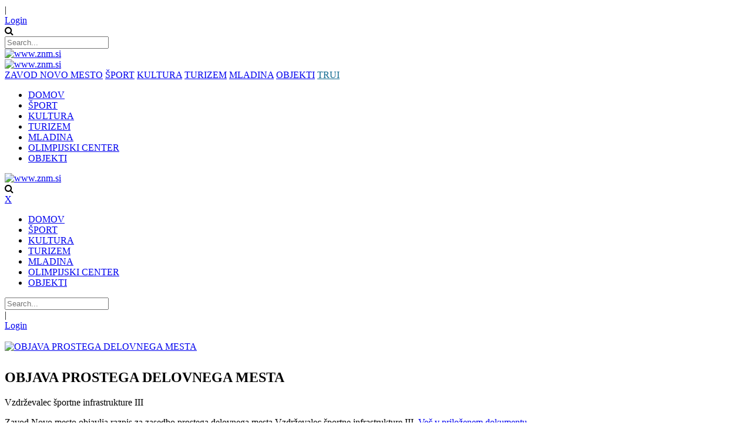

--- FILE ---
content_type: text/html; charset=utf-8
request_url: https://www.znm.si/objekti/document/docid/20005?back=/splosno/pogoji-uporabe-strani
body_size: 60492
content:
<!DOCTYPE html>
<html  lang="sl-SI">
<head id="Head">
<!--*********************************************-->
<!-- DNN Platform - http://www.dnnsoftware.com   -->
<!-- Copyright (c) 2002-2018, by DNN Corporation -->
<!--*********************************************-->
<meta content="text/html; charset=UTF-8" http-equiv="Content-Type" /><title>
	OBJAVA PROSTEGA DELOVNEGA MESTA
</title><meta id="MetaDescription" name="DESCRIPTION" content="Vzdrževalec športne infrastrukture III Zavod Novo mesto objavlja razpis za zasedbo prostega delovneg" /><meta id="MetaKeywords" name="KEYWORDS" content=",DotNetNuke,DNN" /><meta id="MetaGenerator" name="GENERATOR" content="DotNetNuke " /><meta id="MetaRobots" name="ROBOTS" content="INDEX, FOLLOW" /><link href="/Resources/Shared/stylesheets/dnndefault/7.0.0/default.css?cdv=166" type="text/css" rel="stylesheet"/><link href="/Resources/Search/SearchSkinObjectPreview.css?cdv=166" type="text/css" rel="stylesheet"/><link href="/Portals/_default/skins/20073-unlimitedcolorspack-055/skin.css?cdv=166" type="text/css" rel="stylesheet"/><link href="/Portals/_default/skins/20073-unlimitedcolorspack-055/znm.css?cdv=166" type="text/css" rel="stylesheet"/><link href="/Portals/_default/containers/20073-unlimitedcolorspack-055/container.css?cdv=166" type="text/css" rel="stylesheet"/><link href="/Portals/w/portal.css?cdv=166" type="text/css" rel="stylesheet"/><link href="/Portals/w/2sxc/nnDoc/css/style.css?cdv=166" type="text/css" rel="stylesheet"/><link href="/Portals/w/2sxc/nnDoc/libs/swiper/css/swiper.min.css?cdv=166" type="text/css" rel="stylesheet"/><link href="/Portals/w/2sxc/Content/dist/bs3.css?cdv=166" type="text/css" rel="stylesheet"/><link href="/Portals/w/2sxc/Mobius Forms/dist/styles.css?cdv=166" type="text/css" rel="stylesheet"/><link href="https://fonts.googleapis.com/css?family=Raleway&amp;cdv=166" type="text/css" rel="stylesheet"/><link href="/DesktopModules/DNNGo_ThemePlugin/Resource/css/jquery.mmenu.css?cdv=166" type="text/css" rel="stylesheet"/><script src="/Resources/libraries/jQuery/03_02_01/jquery.js?cdv=166" type="text/javascript"></script><script src="/Resources/libraries/jQuery-Migrate/03_00_00/jquery-migrate.js?cdv=166" type="text/javascript"></script><script src="/Resources/libraries/jQuery-UI/01_12_01/jquery-ui.js?cdv=166" type="text/javascript"></script><script src="/desktopmodules/tosic_sexycontent/js/2sxc.api.min.js?v=11.7.3.0&amp;cdv=166" type="text/javascript"></script><script src="/Portals/w/2sxc/nnDoc/libs/swiper/js/swiper.min.js?cdv=166" type="text/javascript"></script><script src="/Portals/w/2sxc/nnTools/js/instafeed.min.js?cdv=166" type="text/javascript"></script><script src="/Portals/w/2sxc/Mobius Forms/dist/form-send.js?cdv=166" type="text/javascript"></script><!--[if LT IE 9]><link id="IE6Minus" rel="stylesheet" type="text/css" href="/Portals/_default/skins/20073-unlimitedcolorspack-055/ie.css" /><![endif]--><link rel='SHORTCUT ICON' href='/Portals/w/ZavodNovoMesto.ico?ver=2018-10-24-153644-757' type='image/x-icon' /><meta name='_jsApi' content='{"page": 538,"root": "/","api": "/api/e.x.t/","rvt": "7Yr-UNF8KwZGFLAKUPt7ch0wo2uvzybgxn6jWorMfOYiE9T3-J8SrAI8EYvNoC3HMbs_OQ2", "uiRoot": "/desktopmodules/tosic_sexycontent/"}'><meta name="viewport" content="width=device-width,height=device-height, minimum-scale=1.0, maximum-scale=1.0" /><meta http-equiv="X-UA-Compatible" content="IE=edge" /><meta property='og:type' content='article' /> <meta property='og:title' content='OBJAVA PROSTEGA DELOVNEGA MESTA' /> <meta property='og:site_name' content='Grow Adriatik' /> <meta property='og:url' content='https://www.znm.si/objekti/document/docid/20005?back=/splosno/pogoji-uporabe-strani' /> <meta property='og:description' content='Vzdrževalec športne infrastrukture III Zavod Novo mesto objavlja razpis za zasedbo prostega delovneg' /> <meta property='og:image' content='https://www.znm.si/Portals/w/adam/nnDoc/qmA1hM1Lkk2j3VFcwLIz_A/Image/Velodrom_0878_190409_VP.jpg?w=500' /> </head>
<body id="Body">
    
    <form method="post" action="/objekti/document/docid/20005?back=/splosno/pogoji-uporabe-strani" id="Form" enctype="multipart/form-data">
<div class="aspNetHidden">
<input type="hidden" name="__EVENTTARGET" id="__EVENTTARGET" value="" />
<input type="hidden" name="__EVENTARGUMENT" id="__EVENTARGUMENT" value="" />
<input type="hidden" name="__VIEWSTATE" id="__VIEWSTATE" value="c88RjP4mSgftOtCxFUmqinyhYMWtJyYM6DXqmag+k63s+jx6F7lTgamKu2b+8MwHKLnXr8fK33XfMI7EEaXUzt8hoUWP4QWzRXvVG3HgL2p8R1yLy9rQNJcFBv4+xLTPKXRJoZWN3Ffl6CUQHglu64MnxiZZV3yv3Im8kz2Q1/VpczljWV1p50pyYTd/aT6KGHecwoAkOhGCrC9OKeKHX3/cIUwy/BITnlZzbnuCki6hFkO+DtNTK/K6jXYvPkvBxE6l9ux2M+AOhLtsymAaviAq7KcqkoJbW8huFK2E1d2SQlIzaXGBTPiX+4YnSddSJpawA8dBaz7hsirJUzZogFfZilnnNX2GfXV3wa3/Ba+jrL4MG7q7Iml0ipaIopimcJ2U6WgXvbsNXrf4u8kavLaAUe2uW7+8sF+n8I2/WRIJ0EZySA7FVIU91D24ZXQ3IHetSsItHDt4aJehlCUgQUvZptkiCduRG3EYQwdKQxfToUyZBA8mVSi3gY3NZiEmlRWdYSHuSNjeMgbM935PgqWhMKv3mGze6ToJr2kx8WIeHRzY7BuF+rqtJj/zk55ZOJNgZuc7mOw0qQLj5+VsGi/515Hfm7ek348zV4EjsuU4VCYsaX2Ho9plw9/Gu7g5mdr8aRVw7KXyKQlBW6VpWnDvVsJn4SWt6hxQU1UkJcFdsnkhLBP7wk5TLQRjDVR4/4e8vxyIUrct/0fSbfX3fkNvNAXQwYVLlHX+rtj0RCV91jxlNfdHrd+FanZcvxF/1Gl1lorvdfK4eATh8zlecXa5oVZBxtqnNqTeF8m3n13u7X5pJEStFVX1Gh+aHpVA2nTG3CopFecozj1o+4x4d4HpeSeZi+R5vh7fAK2NQAJKgjXFDNAquGPn+SMdChZ65RA6V8bCvJgJhoVbhCPs+8M1f+co/QgAyNJpy+VsCdF0GgjflHSRcaMHODOvMclPRwWRN//YIpKgjb30XVacIAK/3vL2ny/aFZ2ZITJ4Qo1NoeTQ1QN7xekquNIg/9VTBN6O5NtAR9DL5IadvJMJKe4A59UzTARea0wA0QKdTvXvlYTs0Bzp5m2QaAbC9rTRfWS9kuvBBW1Lxgxe551wCrzxOyeZDr7oSYe4w1relvhK9DCD5+TQSffcujLwWWpYaKplR8TgRSW6VQtPnsCvk5StYe2VROR65R1SNfl/vLbpvufNoNurDYJO8KJhjKsEVdaiKDzd2tZ/[base64]/kW3zc/3o2G1ozKRj1GlvDlKraoRDMlIo8LUFRua1C0mWBKQsjz4qGxBdi6P/7Ea893ELFu6AEECd9rQOureyYCMHF3mvaMgaTzzscyL0xAPV2JEk4C3foc5L7k5Idrh6xUYrx+EEw0xRes99todwX1PzdZamiiY2bATs0A7Ma/TG8j5UE9ntC66ML6nVG2J0Xj/gNf0hvAT2KEpvkhytx2xXb9FUPGsUFx7i4sTwlYakf9hXPOB3a4K5iMy41aNusHvVfDY9ZPNWQu+1F367c/tkSdLCIItEdr/rtOJ58eXUlKJnCov15bgXvbA0z7dmEA/qgYs2nwt0sMU/0Dbb4g4Z9oDE=" />
</div>

<script type="text/javascript">
//<![CDATA[
var theForm = document.forms['Form'];
if (!theForm) {
    theForm = document.Form;
}
function __doPostBack(eventTarget, eventArgument) {
    if (!theForm.onsubmit || (theForm.onsubmit() != false)) {
        theForm.__EVENTTARGET.value = eventTarget;
        theForm.__EVENTARGUMENT.value = eventArgument;
        theForm.submit();
    }
}
//]]>
</script>


<script src="/WebResource.axd?d=pynGkmcFUV0_yTQB2PWkouEkpSzm7IqDnTM-N5L6F9WXJtCFEypPzfWe3jk1&amp;t=638568676745067788" type="text/javascript"></script>


<script type="text/javascript">
//<![CDATA[
var __cultureInfo = {"name":"sl-SI","numberFormat":{"CurrencyDecimalDigits":2,"CurrencyDecimalSeparator":",","IsReadOnly":false,"CurrencyGroupSizes":[3],"NumberGroupSizes":[3],"PercentGroupSizes":[3],"CurrencyGroupSeparator":".","CurrencySymbol":"€","NaNSymbol":"NaN","CurrencyNegativePattern":8,"NumberNegativePattern":1,"PercentPositivePattern":1,"PercentNegativePattern":1,"NegativeInfinitySymbol":"-∞","NegativeSign":"-","NumberDecimalDigits":2,"NumberDecimalSeparator":",","NumberGroupSeparator":".","CurrencyPositivePattern":3,"PositiveInfinitySymbol":"∞","PositiveSign":"+","PercentDecimalDigits":2,"PercentDecimalSeparator":",","PercentGroupSeparator":".","PercentSymbol":"%","PerMilleSymbol":"‰","NativeDigits":["0","1","2","3","4","5","6","7","8","9"],"DigitSubstitution":1},"dateTimeFormat":{"AMDesignator":"dop.","Calendar":{"MinSupportedDateTime":"\/Date(-62135596800000)\/","MaxSupportedDateTime":"\/Date(253402297199999)\/","AlgorithmType":1,"CalendarType":1,"Eras":[1],"TwoDigitYearMax":2029,"IsReadOnly":false},"DateSeparator":". ","FirstDayOfWeek":1,"CalendarWeekRule":0,"FullDateTimePattern":"dddd, dd. MMMM yyyy HH:mm:ss","LongDatePattern":"dddd, dd. MMMM yyyy","LongTimePattern":"HH:mm:ss","MonthDayPattern":"d MMMM","PMDesignator":"pop.","RFC1123Pattern":"ddd, dd MMM yyyy HH\u0027:\u0027mm\u0027:\u0027ss \u0027GMT\u0027","ShortDatePattern":"d. MM. yyyy","ShortTimePattern":"HH:mm","SortableDateTimePattern":"yyyy\u0027-\u0027MM\u0027-\u0027dd\u0027T\u0027HH\u0027:\u0027mm\u0027:\u0027ss","TimeSeparator":":","UniversalSortableDateTimePattern":"yyyy\u0027-\u0027MM\u0027-\u0027dd HH\u0027:\u0027mm\u0027:\u0027ss\u0027Z\u0027","YearMonthPattern":"MMMM yyyy","AbbreviatedDayNames":["ned.","pon.","tor.","sre.","čet.","pet.","sob."],"ShortestDayNames":["ned.","pon.","tor.","sre.","čet.","pet.","sob."],"DayNames":["nedelja","ponedeljek","torek","sreda","četrtek","petek","sobota"],"AbbreviatedMonthNames":["jan","feb","mar","apr","maj","jun","jul","avg","sep","okt","nov","dec",""],"MonthNames":["januar","februar","marec","april","maj","junij","julij","avgust","september","oktober","november","december",""],"IsReadOnly":false,"NativeCalendarName":"gregorijanski koledar","AbbreviatedMonthGenitiveNames":["jan.","feb.","mar.","apr.","maj","jun.","jul.","avg.","sep.","okt.","nov.","dec.",""],"MonthGenitiveNames":["januar","februar","marec","april","maj","junij","julij","avgust","september","oktober","november","december",""]},"eras":[1,"po n. št.",null,0]};//]]>
</script>

<script src="/ScriptResource.axd?d=NJmAwtEo3Io7DyMr32qGfr96rjJoSuc_ptuExFeFCEFMeglJmO0ucyZ4W_cE38fm7ekS_86FSpWKzaGVQVDLA8Urr7rFgo23RNnnkd4hVXY_9sVlKb0-OZFBspRLaWtBC5RO8w2&amp;t=ffffffffc820c398" type="text/javascript"></script>
<script src="/ScriptResource.axd?d=dwY9oWetJoIdRTD9O4CestYe2mrgoUDVEjuyj_jwuVERJ46z5fW2tDSQrFyJdnabdl-VK3Q0ngoDAJSqOmvBSSN3WCLhrqjkEPURf-RQeB3bgVJznNeN-z0XwNlbVRkoUj1nCBLpZ1r6SrV_0&amp;t=ffffffffc820c398" type="text/javascript"></script>
<div class="aspNetHidden">

	<input type="hidden" name="__VIEWSTATEGENERATOR" id="__VIEWSTATEGENERATOR" value="CA0B0334" />
	<input type="hidden" name="__VIEWSTATEENCRYPTED" id="__VIEWSTATEENCRYPTED" value="" />
	<input type="hidden" name="__EVENTVALIDATION" id="__EVENTVALIDATION" value="Kw+P7bRSCz/vNMNyKoa4eQg3wbEGUUwqtz/30l84nC5UzBleCIGuy70znOWQU4ZHRDQrwdy9MsQxAZU0eDbHt2M+UWr1B2fHrprE+uhDFiq0GdC5OSmx7XKoU3hWenFIFO+9Xf9bnbPNGYunHNpyc3ayrGo1hE06v+Tfr1wt0RaaszzdA7lfKrOOy+gsoAFn/J+a/w==" />
</div><script src="/js/dnn.js?cdv=166" type="text/javascript"></script><script src="/js/dnn.modalpopup.js?cdv=166" type="text/javascript"></script><script src="/js/dnncore.js?cdv=166" type="text/javascript"></script><script src="/DesktopModules/DNNGo_ThemePlugin/Resource/js/dnngo-ThemePlugin.js?cdv=166" type="text/javascript"></script><script src="/Resources/Search/SearchSkinObjectPreview.js?cdv=166" type="text/javascript"></script><script src="/js/dnn.servicesframework.js?cdv=166" type="text/javascript"></script>
<script type="text/javascript">
//<![CDATA[
Sys.WebForms.PageRequestManager._initialize('ScriptManager', 'Form', [], [], [], 90, '');
//]]>
</script>

        
        
        

 


<link rel="stylesheet" type="text/css" href="https://maxcdn.bootstrapcdn.com/font-awesome/4.6.3/css/font-awesome.min.css">
<!--[if lt IE 9]>
<script src="https://html5shim.googlecode.com/svn/trunk/html5.js"></script>
<![endif]--> 

<div class="dnngo-main full ltr Light Color"> 
    <div id="dnn_CoverPane" class="CoverPane DNNEmptyPane"></div>
  <div id="dnn_wrapper">
      <!-- header --> 
      
<header class="header_bg roll_menu roll-xs roll-sm roll-md roll-lg  " data-top="25000">
  <div class="hidden-xs hidden-sm headerBox " id="header3">
    <div class="shade"></div>
    <div class="headertopBox hidden-xs">
      <div class="dnn_layout    boxed">
        <div class="head_mid  clearfix">
          <div class="header-top">
            <div class="header-left">
              <div id="dnn_HeaderPane" class="HeaderPane   DNNEmptyPane"></div>
            </div>
            <div class="header-right">
              <div class="languageBox  ">
                <div class="language-object" >


</div>
              </div>
              <div class="Login    ">
                

                <span class="sep">|</span>
                
<div id="dnn_dnnLogin_loginGroup" class="loginGroup">
    <a id="dnn_dnnLogin_enhancedLoginLink" title="Login" class="LoginLink" rel="nofollow" onclick="return dnnModal.show(&#39;https://www.znm.si/login?returnurl=/objekti/document/docid/20005?back=/splosno/pogoji-uporabe-strani&amp;popUp=true&#39;,/*showReturn*/true,300,650,true,&#39;&#39;)" href="https://www.znm.si/login?returnurl=%2fobjekti%2fdocument%2fdocid%2f20005%3fback%3d%2fsplosno%2fpogoji-uporabe-strani">Login</a>
</div>
              </div>
              <div class="searchMainBox"> <span class="fa fa-search   "  id="search-icon"></span>
                <div class="searchBox  "  id="search">
                  <span id="dnn_dnnSEARCH_ClassicSearch">
    
    
    <span class="searchInputContainer" data-moreresults="See More Results" data-noresult="No Results Found">
        <input name="dnn$dnnSEARCH$txtSearch" type="text" maxlength="255" size="20" id="dnn_dnnSEARCH_txtSearch" class="NormalTextBox" aria-label="Search" autocomplete="off" placeholder="Search..." />
        <a class="dnnSearchBoxClearText" title="Clear search text"></a>
    </span>
    <a id="dnn_dnnSEARCH_cmdSearch" class="search" href="javascript:__doPostBack(&#39;dnn$dnnSEARCH$cmdSearch&#39;,&#39;&#39;)"> </a>
</span>


<script type="text/javascript">
    $(function() {
        if (typeof dnn != "undefined" && typeof dnn.searchSkinObject != "undefined") {
            var searchSkinObject = new dnn.searchSkinObject({
                delayTriggerAutoSearch : 400,
                minCharRequiredTriggerAutoSearch : 2,
                searchType: 'S',
                enableWildSearch: true,
                cultureCode: 'sl-SI',
                portalId: -1
                }
            );
            searchSkinObject.init();
            
            
            // attach classic search
            var siteBtn = $('#dnn_dnnSEARCH_SiteRadioButton');
            var webBtn = $('#dnn_dnnSEARCH_WebRadioButton');
            var clickHandler = function() {
                if (siteBtn.is(':checked')) searchSkinObject.settings.searchType = 'S';
                else searchSkinObject.settings.searchType = 'W';
            };
            siteBtn.on('change', clickHandler);
            webBtn.on('change', clickHandler);
            
            
        }
    });
</script>

                </div>
              </div>
            </div>
          </div>
        </div>
      </div>
    </div>
      <div class="dnn_layout    boxed">
      <div id="megamenuWidthBox" style="width:100%; clear:both; overflow:hidden;"></div>
      <div class="head_mid  clearfix">
        <div class="header-bottom">
          <div class="header-left" style="z-index:1000 !important">
            <div class="dnn_logo roll-xs roll-sm roll-md roll-lg">
                          <div class="Logobox  ">
                <a id="dnn_dnnLOGO_hypLogo" title="www.znm.si" href="https://www.znm.si/"><img id="dnn_dnnLOGO_imgLogo" src="/Portals/w/logo_new1.png?ver=2020-10-27-185346-477" alt="www.znm.si" style="border-width:0px;" /></a>
              </div>
                        <div class="FixedLogoPane  ">
                            <a id="dnn_dnnLOGOFX_hypLogo" title="www.znm.si" href="https://www.znm.si/"><img id="dnn_dnnLOGOFX_imgLogo" src="/Portals/w/logo_new1.png?ver=2020-10-27-185346-477" alt="www.znm.si" style="border-width:0px;" /></a>
                        </div>
            </div>
          </div>
          <div class="header-right">
            <nav class="nav_box clearfix HoverStyle_3">
              <div class="dnn_menu">
                

<div class="top-menu-main">
<a class="tm-zavod" href="https://www.znm.si">ZAVOD NOVO MESTO</a>
<a class="tm-sport" href="https://sport.znm.si">ŠPORT</a>
<a class="tm-kultura" href="https://www.kcjt.si">KULTURA</a>
<a class="tm-turizem" href="https://www.visitnovomesto.si">TURIZEM</a>
<a class="tm-mladina" href="https://mladina.znm.si">MLADINA</a>
<a class="tm-objekti" href="https://www.znm.si/objekti">OBJEKTI</a>
<a class="tm-trui" href="https://www.znm.si/trui" style="margin-right:0px !important; color:#0e698f">TRUI</a>
</div>
<div class="top-menu-line"></div>

<!- siva1 : a9a2a2 -->
<!- siva2 : 625454 -->
<!- siva3 : 333333 -->                <div id="dnngo_megamenu" class="IHide-sm IHide-md">
                  
    <div class="dnngo_gomenu" id="dnngo_megamenu6fe189cb21">
      
         <ul class="primary_structure">
 <li class=" ">
<a href="https://www.znm.si/"   title="DOMOV"  ><span>DOMOV</span></a>
</li>
 <li class=" ">
<a href="https://sport.znm.si/"   title="ŠPORT"  ><span>ŠPORT</span></a>
</li>
 <li class=" ">
<a href="https://www.kcjt.si/"   title="KULTURA"  ><span>KULTURA</span></a>
</li>
 <li class=" ">
<a href="https://www.visitnovomesto.si/"   title="TURIZEM"  ><span>TURIZEM</span></a>
</li>
 <li class=" ">
<a href="https://mcoton.si/"   title="MLADINA"  ><span>MLADINA</span></a>
</li>
 <li class=" ">
<a href="https://www.olimpijskicenter-nm.si/"   title="OLIMPIJSKI CENTER"  ><span>OLIMPIJSKI CENTER</span></a>
</li>
 <li class=" current">
<a href="https://www.znm.si/objekti"   title="OBJEKTI"  ><span>OBJEKTI</span></a>
</li>
</ul>

      
    </div> 
    
    
<script type="text/javascript">
    jQuery(document).ready(function ($) {
        $("#dnngo_megamenu6fe189cb21").dnngomegamenu({
            slide_speed: 200,
            delay_disappear: 500,
            popUp: "vertical",//level
			delay_show:150,
			direction:"ltr",//rtl ltr
			megamenuwidth:"box",//full box
			WidthBoxClassName:".dnn_layout"
        });
    });


	jQuery(document).ready(function () {
		jQuery("#dnngo_megamenu6fe189cb21").has("ul").find(".dir > a").attr("aria-haspopup", "true");
	}); 

</script>
                </div>
              </div>
            </nav>
            <div class="menuRightBox">
              <div id="dnn_HeaderPaneB" class="HeaderPaneB   DNNEmptyPane"></div>
            </div>
          </div>
        </div>
      </div>
    </div>
  </div>
</header>






      <!-- header end --> 
      <!-- mobile header --> 
      
<div class="visible-xs visible-sm mobile_header roll-xs roll-sm roll-md roll-lg">
  <div class="mobile_nav">
    <div class="shade"></div>
    <div class="dnn_layout">
      <div class="head_mid clearfix">
        <div class="mobile_navbox">
        
          <div class="mobile_dnn_logo roll-xs roll-sm roll-md roll-lg">
                          <div class="Logobox  ">
                <a id="dnn_dnnLOGOphone_hypLogo" title="www.znm.si" href="https://www.znm.si/"><img id="dnn_dnnLOGOphone_imgLogo" src="/Portals/w/logo_new1.png?ver=2020-10-27-185346-477" alt="www.znm.si" style="border-width:0px;" /></a>
              </div>
                      </div>
          <div class="mobile_left_icon"><span class="fa fa-search  " id="ico_search"></span> </div>
          <div class="mobile_right_icon">
            
<a href="#gomenu2b7e2af14e" class="mobilemenu_close">X</a>
<div id="gomenu2b7e2af14e" class="mobile_menu ">
    <ul  class="menu_list"><li class="   first-item Item-1 "><a href="https://www.znm.si/"   title="DOMOV"  ><span>DOMOV</span></a></li><li class="   Item-2 "><a href="https://sport.znm.si/"   title="ŠPORT"  ><span>ŠPORT</span></a></li><li class="   Item-3 "><a href="https://www.kcjt.si/"   title="KULTURA"  ><span>KULTURA</span></a></li><li class="   Item-4 "><a href="https://www.visitnovomesto.si/"   title="TURIZEM"  ><span>TURIZEM</span></a></li><li class="   Item-5 "><a href="https://mcoton.si/"   title="MLADINA"  ><span>MLADINA</span></a></li><li class="   Item-6 "><a href="https://www.olimpijskicenter-nm.si/"   title="OLIMPIJSKI CENTER"  ><span>OLIMPIJSKI CENTER</span></a></li><li class="  current  last-item Item-7 "><a href="https://www.znm.si/objekti"   title="OBJEKTI"  ><span>OBJEKTI</span></a></li></ul>
</div>
 
 <script type="text/javascript">
     jQuery(document).ready(function ($) {


		 $('#gomenu2b7e2af14e').find(".dir.mm-selected").removeClass("mm-selected").parent().parent().addClass("mm-selected")
		 
         $('#gomenu2b7e2af14e').mobile_menu({
             slidingSubmenus: true,
             counters: true,
             navbartitle: "Menu",
             headerbox: ".menu_header",
             footerbox: ".menu_footer"			 
         });
		 
		  $('#gomenu2b7e2af14e').find("a[href='javascript:;']").on("click",function () {
			  $(this).siblings(".mm-next").click();
		  })
     });
</script>


           
           </div>
           
          <div class="searchBox  "  id="mobile_search">
            <span id="dnn_dnnSEARCH3_ClassicSearch">
    
    
    <span class="searchInputContainer" data-moreresults="See More Results" data-noresult="No Results Found">
        <input name="dnn$dnnSEARCH3$txtSearch" type="text" maxlength="255" size="20" id="dnn_dnnSEARCH3_txtSearch" class="NormalTextBox" aria-label="Search" autocomplete="off" placeholder="Search..." />
        <a class="dnnSearchBoxClearText" title="Clear search text"></a>
    </span>
    <a id="dnn_dnnSEARCH3_cmdSearch" class="search" href="javascript:__doPostBack(&#39;dnn$dnnSEARCH3$cmdSearch&#39;,&#39;&#39;)"> </a>
</span>


<script type="text/javascript">
    $(function() {
        if (typeof dnn != "undefined" && typeof dnn.searchSkinObject != "undefined") {
            var searchSkinObject = new dnn.searchSkinObject({
                delayTriggerAutoSearch : 400,
                minCharRequiredTriggerAutoSearch : 2,
                searchType: 'S',
                enableWildSearch: true,
                cultureCode: 'sl-SI',
                portalId: -1
                }
            );
            searchSkinObject.init();
            
            
            // attach classic search
            var siteBtn = $('#dnn_dnnSEARCH3_SiteRadioButton');
            var webBtn = $('#dnn_dnnSEARCH3_WebRadioButton');
            var clickHandler = function() {
                if (siteBtn.is(':checked')) searchSkinObject.settings.searchType = 'S';
                else searchSkinObject.settings.searchType = 'W';
            };
            siteBtn.on('change', clickHandler);
            webBtn.on('change', clickHandler);
            
            
        }
    });
</script>

          </div>
          <div class="Loginandlanguage menu_footer" id="mobile_user"> <span class=" ">
            <div class="language-object" >


</div>
            </span> <span class=" ">
            

            <span class="sep">|</span>
            
<div id="dnn_dnnLogin2_loginGroup" class="loginGroup">
    <a id="dnn_dnnLogin2_enhancedLoginLink" title="Login" class="LoginLink" rel="nofollow" onclick="return dnnModal.show(&#39;https://www.znm.si/login?returnurl=/objekti/document/docid/20005?back=/splosno/pogoji-uporabe-strani&amp;popUp=true&#39;,/*showReturn*/true,300,650,true,&#39;&#39;)" href="https://www.znm.si/login?returnurl=%2fobjekti%2fdocument%2fdocid%2f20005%3fback%3d%2fsplosno%2fpogoji-uporabe-strani">Login</a>
</div>
            </span> </div>
        </div>
        <div class="clearfix"></div>
        <div class="HeaderBottom menu_header clearfix">
          <div class="HeaderPane_mobile menu_header  "></div>
          <div class="HeaderPaneB_mobile  "></div>
        </div>
      </div>
    </div>
  </div>
</div>




      <!-- mobile end --> 
    <div id="dnn_BannerPane" class="BannerPane   DNNEmptyPane"></div>
    
    
        <section id="dnn_content">
          <!-- content pane -->
      <div id="dnn_TopOutPane" class="TopOutPane DNNEmptyPane"></div>
<div id="dnn_Full_Screen_PaneA" class="Full_Screen_PaneA DNNEmptyPane"></div>
<div class="dnn_layout clearfix">
  <div class="row">
    <div class="col-sm-12">
      <div id="dnn_TopPane" class="TopPane DNNEmptyPane"></div>
    </div>
  </div>
</div>
<div id="dnn_Full_Screen_PaneB" class="Full_Screen_PaneB DNNEmptyPane"></div>
<div class="dnn_layout clearfix">
  <div class="row">
    <div class="col-sm-3">
      <div id="dnn_RowOne_Grid3_Pane" class="RowOne_Grid3_Pane DNNEmptyPane"></div>
    </div>
    <div class="col-sm-9">
      <div id="dnn_RowOne_Grid9_Pane" class="RowOne_Grid9_Pane DNNEmptyPane"></div>
    </div>
  </div>
  <div class="row">
    <div class="col-sm-4">
      <div id="dnn_RowTwo_Grid4_Pane" class="RowTwo_Grid4_Pane DNNEmptyPane"></div>
    </div>
    <div class="col-sm-8">
      <div id="dnn_RowTwo_Grid8_Pane" class="RowTwo_Grid8_Pane DNNEmptyPane"></div>
    </div>
  </div>
  <div class="row">
    <div class="col-sm-5">
      <div id="dnn_RowThree_Grid5_Pane" class="RowThree_Grid5_Pane DNNEmptyPane"></div>
    </div>
    <div class="col-sm-7">
      <div id="dnn_RowThree_Grid7_Pane" class="RowThree_Grid7_Pane DNNEmptyPane"></div>
    </div>
  </div>
  <div class="row">
    <div class="col-sm-6">
      <div id="dnn_RowFour_Grid6_Pane1" class="RowFour_Grid6_Pane1 DNNEmptyPane"></div>
    </div>
    <div class="col-sm-6">
      <div id="dnn_RowFour_Grid6_Pane2" class="RowFour_Grid6_Pane2 DNNEmptyPane"></div>
    </div>
  </div>
  <div class="row">
    <div class="col-sm-7">
      <div id="dnn_RowFive_Grid7_Pane" class="RowFive_Grid7_Pane DNNEmptyPane"></div>
    </div>
    <div class="col-sm-5">
      <div id="dnn_RowFive_Grid5_Pane" class="RowFive_Grid5_Pane DNNEmptyPane"></div>
    </div>
  </div>
  <div class="row">
    <div class="col-sm-8">
      <div id="dnn_RowSix_Grid8_Pane" class="RowSix_Grid8_Pane DNNEmptyPane"></div>
    </div>
    <div class="col-sm-4">
      <div id="dnn_RowSix_Grid4_Pane" class="RowSix_Grid4_Pane DNNEmptyPane"></div>
    </div>
  </div>
  <div class="row">
    <div class="col-sm-9">
      <div id="dnn_RowSeven_Grid9_Pane" class="RowSeven_Grid9_Pane DNNEmptyPane"></div>
    </div>
    <div class="col-sm-3">
      <div id="dnn_RowSeven_Grid3_Pane" class="RowSeven_Grid3_Pane DNNEmptyPane"></div>
    </div>
  </div>
</div>
<div id="dnn_Full_Screen_PaneC" class="Full_Screen_PaneC DNNEmptyPane"></div>
<div class="dnn_layout clearfix">
  <div class="row">
    <div class="col-sm-4">
      <div id="dnn_RowEight_Grid4_Pane1" class="RowEight_Grid4_Pane1 DNNEmptyPane"></div>
    </div>
    <div class="col-sm-4">
      <div id="dnn_RowEight_Grid4_Pane2" class="RowEight_Grid4_Pane2 DNNEmptyPane"></div>
    </div>
    <div class="col-sm-4">
      <div id="dnn_RowEight_Grid4_Pane3" class="RowEight_Grid4_Pane3 DNNEmptyPane"></div>
    </div>
  </div>
  <div class="row">
    <div class="col-sm-3">
      <div id="dnn_RowNine_Grid3_Pane1" class="RowNine_Grid3_Pane1 DNNEmptyPane"></div>
    </div>
    <div class="col-sm-6">
      <div id="dnn_RowNine_Grid6_Pane" class="RowNine_Grid6_Pane DNNEmptyPane"></div>
    </div>
    <div class="col-sm-3">
      <div id="dnn_RowNine_Grid3_Pane2" class="RowNine_Grid3_Pane2 DNNEmptyPane"></div>
    </div>
  </div>
  <div class="row">
    <div class="col-md-3 col-sm-6">
      <div id="dnn_RownTen_Grid3_Pane1" class="RownTen_Grid3_Pane1 DNNEmptyPane"></div>
    </div>
    <div class="col-md-3 col-sm-6">
      <div id="dnn_RowTen_Grid3_Pane2" class="RowTen_Grid3_Pane2 DNNEmptyPane"></div>
    </div>
    <div class="clearfix visible-sm"></div>
    <div class="col-md-3 col-sm-6">
      <div id="dnn_RowTen_Grid3_Pane3" class="RowTen_Grid3_Pane3 DNNEmptyPane"></div>
    </div>
    <div class="col-md-3 col-sm-6">
      <div id="dnn_RowTen_Grid3_Pane4" class="RowTen_Grid3_Pane4 DNNEmptyPane"></div>
    </div>
  </div>
</div>
<div id="dnn_Full_Screen_PaneD" class="Full_Screen_PaneD DNNEmptyPane"></div>
<div class="dnn_layout clearfix">
  <div class="row">
    <div class="col-sm-12">
      <div id="dnn_ContentPane" class="ContentPane"><div class="DnnModule DnnModule-2sxc-app DnnModule-800 DnnVersionableControl"><a name="800"></a>
<div class="White">
     <div id="dnn_ctr800_ContentPane" class="contentpane"><!-- Start_Module_800 --><div id="dnn_ctr800_ModuleContent" class="DNNModuleContent Mod2sxcappC">
	<div class='sc-content-block'  data-cb-instance='800' data-cb-id='800'>




<style>
.swiper-container {
    width: 100%;
    height: 100%;
}
.swiper-slide {
    background-position: center;
    background-size: cover;
    min-height: 32px;
}
</style>
            <div>
                <!-- Banner -->
                <br/>
                <div class="dnn_layout clearfix">
                <div class="row" style="text-align: justify;">
                    <div class="col-sm-4 docImage">
                        <a title="OBJAVA PROSTEGA DELOVNEGA MESTA" class="LightBox_image" href="/Portals/w/adam/nnDoc/qmA1hM1Lkk2j3VFcwLIz_A/Image/Velodrom_0878_190409_VP.jpg" data-effect="mfp-zoom-out">
                            <img src="/Portals/w/adam/nnDoc/qmA1hM1Lkk2j3VFcwLIz_A/Image/Velodrom_0878_190409_VP.jpg?w=500" style="width:100%; padding-bottom:10px;" alt="OBJAVA PROSTEGA DELOVNEGA MESTA"/>
                        </a>
                        <span>
                            
                            
                            
                            
                            
                            
                            
                            
                        </span>
                        


                        


                        




                        




                    </div>
                    <div class="col-sm-8">
                        <div class="sc-element">
                            
                            <h1>OBJAVA PROSTEGA DELOVNEGA MESTA</h1>
                        </div>
                        <div>
                            Vzdrževalec športne infrastrukture III
                            <p>Zavod Novo mesto objavlja razpis za zasedbo prostega delovnega mesta Vzdrževalec &scaron;portne infrastrukture III. <a href="/Portals/w/adam/nnDoc/qmA1hM1Lkk2j3VFcwLIz_A/Html/ZNM_objava prostega delovnega mesta_Vzdrževalec &scaron;portne infrastrukture III.pdf">Več v priloženem dokumentu.</a></p>
                        </div>
                        <div class="sc-content-block-list" >
                        </div>
        <a href="/splosno/pogoji-uporabe-strani" class="btn btn-default">
            Nazaj na seznam
        </a> 
                    </div>
                </div>
                </div>
            </div>

<script>
var sourceSwap = function () {
        var $this = $(this);
        var newSource = $this.data('alt-src');
        $this.data('alt-src', $this.attr('src'));
        $this.attr('src', newSource);
    }

    $(function() {
        $('img[data-alt-src]').each(function() { 
            new Image().src = $(this).data('alt-src'); 
        }).hover(sourceSwap, sourceSwap); 
    });
</script>
</div>
</div><!-- End_Module_800 --></div>
</div>























</div></div>
    </div>
  </div>
</div>
<div id="dnn_Full_Screen_PaneE" class="Full_Screen_PaneE DNNEmptyPane"></div>
<div class="dnn_layout clearfix">
  <div class="row">
    <div class="col-md-3 col-sm-6">
      <div id="dnn_RownEleven_Grid3_Pane1" class="RownEleven_Grid3_Pane1 DNNEmptyPane"></div>
    </div>
    <div class="col-md-3 col-sm-6">
      <div id="dnn_RowEleven_Grid3_Pane2" class="RowEleven_Grid3_Pane2 DNNEmptyPane"></div>
    </div>
    <div class="clearfix visible-sm"></div>
    <div class="col-md-3 col-sm-6">
      <div id="dnn_RowEleven_Grid3_Pane3" class="RowEleven_Grid3_Pane3 DNNEmptyPane"></div>
    </div>
    <div class="col-md-3 col-sm-6">
      <div id="dnn_RowEleven_Grid3_Pane4" class="RowEleven_Grid3_Pane4 DNNEmptyPane"></div>
    </div>
  </div>
  <div class="row">
    <div class="col-sm-3">
      <div id="dnn_RowTwelve_Grid3_Pane1" class="RowTwelve_Grid3_Pane1 DNNEmptyPane"></div>
    </div>
    <div class="col-sm-6">
      <div id="dnn_RowTwelve_Grid6_Pane" class="RowTwelve_Grid6_Pane DNNEmptyPane"></div>
    </div>
    <div class="col-sm-3">
      <div id="dnn_RowTwelve_Grid3_Pane2" class="RowTwelve_Grid3_Pane2 DNNEmptyPane"></div>
    </div>
  </div>
  <div class="row">
    <div class="col-sm-4">
      <div id="dnn_RowThirteen_Grid4_Pane1" class="RowThirteen_Grid4_Pane1 DNNEmptyPane"></div>
    </div>
    <div class="col-sm-4">
      <div id="dnn_RowThirteen_Grid4_Pane2" class="RowThirteen_Grid4_Pane2 DNNEmptyPane"></div>
    </div>
    <div class="col-sm-4">
      <div id="dnn_RowThirteen_Grid4_Pane3" class="RowThirteen_Grid4_Pane3 DNNEmptyPane"></div>
    </div>
  </div>
</div>
<div id="dnn_Full_Screen_PaneF" class="Full_Screen_PaneF DNNEmptyPane"></div>
<div class="dnn_layout clearfix">
  <div class="row">
    <div class="col-sm-9">
      <div id="dnn_RowFourteen_Grid9_Pane" class="RowFourteen_Grid9_Pane DNNEmptyPane"></div>
    </div>
    <div class="col-sm-3">
      <div id="dnn_RowFourteen_Grid3_Pane" class="RowFourteen_Grid3_Pane DNNEmptyPane"></div>
    </div>
  </div>
  <div class="row">
    <div class="col-sm-8">
      <div id="dnn_RowFifteen_Grid8_Pane" class="RowFifteen_Grid8_Pane DNNEmptyPane"></div>
    </div>
    <div class="col-sm-4">
      <div id="dnn_RowFifteen_Grid4_Pane" class="RowFifteen_Grid4_Pane DNNEmptyPane"></div>
    </div>
  </div>
  <div class="row">
    <div class="col-sm-7">
      <div id="dnn_RowSixteen_Grid7_Pane" class="RowSixteen_Grid7_Pane DNNEmptyPane"></div>
    </div>
    <div class="col-sm-5">
      <div id="dnn_RowSixteen_Grid5_Pane" class="RowSixteen_Grid5_Pane DNNEmptyPane"></div>
    </div>
  </div>
  <div class="row">
    <div class="col-sm-6">
      <div id="dnn_RowSeventeen_Grid6_Pane1" class="RowSeventeen_Grid6_Pane1 DNNEmptyPane"></div>
    </div>
    <div class="col-sm-6">
      <div id="dnn_RowSeventeen_Grid6_Pane2" class="RowSeventeen_Grid6_Pane2 DNNEmptyPane"></div>
    </div>
  </div>
  <div class="row">
    <div class="col-sm-5">
      <div id="dnn_RowEighteen_Grid5_Pane" class="RowEighteen_Grid5_Pane DNNEmptyPane"></div>
    </div>
    <div class="col-sm-7">
      <div id="dnn_RowEighteen_Grid7_Pane" class="RowEighteen_Grid7_Pane DNNEmptyPane"></div>
    </div>
  </div>
  <div class="row">
    <div class="col-sm-4">
      <div id="dnn_RowNineteen_Grid4_Pane" class="RowNineteen_Grid4_Pane DNNEmptyPane"></div>
    </div>
    <div class="col-sm-8">
      <div id="dnn_RowNineteen_Grid8_Pane" class="RowNineteen_Grid8_Pane DNNEmptyPane"></div>
    </div>
  </div>
  <div class="row">
    <div class="col-sm-3">
      <div id="dnn_RowTwenty_Grid3_Pane" class="RowTwenty_Grid3_Pane DNNEmptyPane"></div>
    </div>
    <div class="col-sm-9">
      <div id="dnn_RowTwenty_Grid9_Pane" class="RowTwenty_Grid9_Pane DNNEmptyPane"></div>
    </div>
  </div>
</div>
<div id="dnn_Full_Screen_PaneG" class="Full_Screen_PaneG DNNEmptyPane"></div>
<div class="dnn_layout clearfix">
  <div class="row">
    <div class="col-sm-12">
      <div id="dnn_BottomPane" class="BottomPane DNNEmptyPane"></div>
    </div>
  </div>
</div>
<div id="dnn_Full_Screen_PaneH" class="Full_Screen_PaneH DNNEmptyPane"></div>
<div id="dnn_BottomOutPane" class="BottomOutPane DNNEmptyPane"></div>




      <!-- content pane end -->
        <div class="clearfix"></div>
    </section>

    <!-- Footer --> 
    <div class="footer_box1">
  <div class="foot_bg1">
    <div class="dnn_layout clearfix">

      <div class="row">
        <div class="col-md-3 col-sm-6">
          <div id="dnn_FootPaneD1" class="FootPaneD1"><div class="DnnModule DnnModule-2sxc-app DnnModule-914 DnnVersionableControl"><a name="914"></a>
<div class="White">
     <div id="dnn_ctr914_ContentPane" class="contentpane"><!-- Start_Module_914 --><div id="dnn_ctr914_ModuleContent" class="DNNModuleContent Mod2sxcappC">
	<div class='sc-content-block'  data-cb-instance='914' data-cb-id='914'>

<div class="sc-element">
    
    <div id="instafeed"></div>
    Instagram
</div>
<script type="text/javascript">
    var feed = new Instafeed({
        get: 'user',
        userId: '7141089517',
        accessToken: '7141089517.1677ed0.b198c10594b94b42b0997c4bf96cee6f',
        template: '<a href="{{link}}" target="_blank"><img src="{{image}}" style="width:100%" /></a>',
        limit:'1',
        resolution:'standard_resolution'
    });
    feed.run();
</script>
<br/>

</div>
</div><!-- End_Module_914 --></div>
</div>























</div></div>
        </div>
        <div class="col-md-3 col-sm-6">
          <div id="dnn_FootPaneE1" class="FootPaneE1"><div class="DnnModule DnnModule-2sxc-app DnnModule-915 DnnVersionableControl"><a name="915"></a>
<div class="White">
     <div id="dnn_ctr915_ContentPane" class="contentpane"><!-- Start_Module_915 --><div id="dnn_ctr915_ModuleContent" class="DNNModuleContent Mod2sxcappC">
	<div class='sc-content-block'  data-cb-instance='915' data-cb-id='915'>



<div class="sc-element">
    
    <div class="row">
        <div class="col-lg-3 col-md-4 col-sm-2 col-xs-2" style="margin-right:0px;padding-right:0px;">
            <a href="https://www.znm.si/objekti/document/docid/27169?back=/objekti/document/docid/20005?back=/splosno/pogoji-uporabe-strani">
                <img alt="" class="img-responsive" src="/Portals/w/adam/nnDoc/1wjoagLlAkmuF_-CIgYAXQ/Image/logo_new1.png?w=220&amp;h=220&amp;mode=crop&amp;anchor=MiddleCenter&amp;scale=both" />
            </a>
        </div>
        <div class="col-lg-9 col-md-8 col-sm-10 col-xs-10">
            <h6 style="margin-top:0px;margin-bottom:0px;line-height:normal;"><a href="https://www.znm.si/objekti/document/docid/27169?back=/objekti/document/docid/20005?back=/splosno/pogoji-uporabe-strani">Javni poziv za sestavo Strokovnega sveta Zavoda Novo mesto</a></h6>
            <p style="font-size: 75%">
                 ...
            </p>
        </div>
    </div>
    <br/>
    <div class="row">
        <div class="col-lg-3 col-md-4 col-sm-2 col-xs-2" style="margin-right:0px;padding-right:0px;">
            <a href="https://www.znm.si/objekti/document/docid/27089?back=/objekti/document/docid/20005?back=/splosno/pogoji-uporabe-strani">
                <img alt="" class="img-responsive" src="/Portals/w/adam/nnDoc/Mum2V8FoC0Gh15aYDkQr0g/Image/ZAVODNOVOMESTO_LOGOTIP_OSNOVNI_CRN_04.jpg?w=220&amp;h=220&amp;mode=crop&amp;anchor=MiddleCenter&amp;scale=both" />
            </a>
        </div>
        <div class="col-lg-9 col-md-8 col-sm-10 col-xs-10">
            <h6 style="margin-top:0px;margin-bottom:0px;line-height:normal;"><a href="https://www.znm.si/objekti/document/docid/27089?back=/objekti/document/docid/20005?back=/splosno/pogoji-uporabe-strani">JAVNI POZIV ZA ZBIRANJE VLOG ADVENT 2025 - stojnice</a></h6>
            <p style="font-size: 75%">
                 ...
            </p>
        </div>
    </div>
    <br/>
</div>


</div>
</div><!-- End_Module_915 --></div>
</div>























</div></div>
        </div>
        <div class="clearfix visible-sm"></div>
        <div class="col-md-3 col-sm-6">
          <div id="dnn_FootPaneF1" class="FootPaneF1"><div class="DnnModule DnnModule-2sxc DnnModule-916 DnnVersionableControl"><a name="916"></a>
<div class="White">
     <div id="dnn_ctr916_ContentPane" class="contentpane"><!-- Start_Module_916 --><div id="dnn_ctr916_ModuleContent" class="DNNModuleContent Mod2sxcC">
	<div class='sc-content-block'  data-cb-instance='916' data-cb-id='916'>











  



<div class="" style="padding-top:0px; padding-bottom:20px;">
    <div class="">
        <div class="sc-element" style="padding-top:0px; padding-bottom:14px;">
            
            <a target="_blank" href="https://www.facebook.com/kcjt.nm/" style="line-height:normal">
            <img src="/Portals/w/2sxc/Content/img/facebook.png" style="width:21px;" />
            KC Janeza Trdine
            </a>
        </div>
        <div class="sc-element" style="padding-top:0px; padding-bottom:14px;">
            
            <a target="_blank" href="https://www.facebook.com/zavodnm.sport/" style="line-height:normal">
            <img src="/Portals/w/2sxc/Content/img/facebook.png" style="width:21px;" />
            Zavod Nm - šport
            </a>
        </div>
        <div class="sc-element" style="padding-top:0px; padding-bottom:14px;">
            
            <a target="_blank" href="https://www.facebook.com/visitnovomesto/" style="line-height:normal">
            <img src="/Portals/w/2sxc/Content/img/facebook.png" style="width:21px;" />
            Visit Novo mesto
            </a>
        </div>
        <div class="sc-element" style="padding-top:0px; padding-bottom:14px;">
            
            <a target="_blank" href="https://www.facebook.com/mladinskicenteroton/" style="line-height:normal">
            <img src="/Portals/w/2sxc/Content/img/facebook.png" style="width:21px;" />
            MC Oton
            </a>
        </div>
        <div class="sc-element" style="padding-top:0px; padding-bottom:14px;">
            
            <a target="_blank" href="https://www.instagram.com/kcjtnm/" style="line-height:normal">
            <img src="/Portals/w/2sxc/Content/img/instagram.png" style="width:21px;" />
            KCJT Nm
            </a>
        </div>
        <div class="sc-element" style="padding-top:0px; padding-bottom:14px;">
            
            <a target="_blank" href="https://www.instagram.com/zavod_nm_sport/" style="line-height:normal">
            <img src="/Portals/w/2sxc/Content/img/instagram.png" style="width:21px;" />
            Zavod Nm - Šport
            </a>
        </div>
        <div class="sc-element" style="padding-top:0px; padding-bottom:14px;">
            
            <a target="_blank" href="https://www.instagram.com/visitnovomesto/" style="line-height:normal">
            <img src="/Portals/w/2sxc/Content/img/instagram.png" style="width:21px;" />
            Visitnovomesto
            </a>
        </div>
        <div class="sc-element" style="padding-top:0px; padding-bottom:14px;">
            
            <a target="_blank" href="https://www.instagram.com/mladinski_center_oton/" style="line-height:normal">
            <img src="/Portals/w/2sxc/Content/img/instagram.png" style="width:21px;" />
            MC Oton
            </a>
        </div>
    </div>
</div>

</div>
</div><!-- End_Module_916 --></div>
</div>























</div></div>
        </div>
        <div class="col-md-3 col-sm-6">
          <div id="dnn_FootPaneG1" class="FootPaneG1"><div class="DnnModule DnnModule-2sxc-app DnnModule-898 DnnVersionableControl"><a name="898"></a>
<div class="White">
     <div id="dnn_ctr898_ContentPane" class="contentpane"><!-- Start_Module_898 --><div id="dnn_ctr898_ModuleContent" class="DNNModuleContent Mod2sxcappC">
	<div class='sc-content-block'  data-cb-instance='898' data-cb-id='898'>


<script src="/Portals/w/2sxc/Mobius Forms/dist/smoke.min.js" ></script>




<br/>
<div class="app-jqfs-wrapper app-recaptcha-wrapper sc-element" data-webservice="Form/ProcessForm" >
      
      
      
<style>
    .btnEmail
    {
        float:left;
        width:65px;
        height:32px;
        background-color:#625454;
        border-color:#ccc;
    }
    .btnEmail:hover
    {
        background-color:#353131;
    }
</style>
    <div class="app-jqfs-form">

        <!-- Sender Mail -->
        <div class="form-group app-jqfs-support-disable">
            <div class="col col-xs-12 col-sm-12">
                <div style="padding-top:0px;line-height:normal;">Prijava na naše novice</div>
                <input style="float:left;margin-right:-65px;" type="email" class="form-control" id="SenderMail" value=""  placeholder="vaš email" required data-smk-msg="Zahtevan je pravilen e-mail naslov">
                <button style="" id="sendFormWithApi" type="button" class="btn btn-primary btnEmail">Prijava</button>
                <br/>
                <a href="#">Pogoji uporabe</a>
            </div>
        </div>

        <!-- Recaptcha -->
        <!-- Messages / Send -->
        <div class="form-group">
            <!-- form error messages, invisible at first --> 
<div class="col col-sm-12 col-xs-12">
<div id="msgIncomplete" class="alert alert-warning app-app-jqfs-message" role="alert"><p>Pred po&scaron;iljanjem izpolnite vsa zahtevana polja.</p></div>
<div id="msgRecap" class="alert alert-warning app-app-jqfs-message" role="alert"><p>Please fill in all required fields before sending.</p></div>
<div id="msgError" class="alert alert-danger app-app-jqfs-message" role="alert"><p>Pri po&scaron;iljanju je pri&scaron;lo do nepričakovane napake. Prosim poskusite ponovno. Če to znova ne uspe, ga po&scaron;ljite po elektronski po&scaron;ti.</p></div>
<div id="msgSending" class="alert alert-warning app-app-jqfs-message" role="alert"><p>Po&scaron;iljanje sporočila, počakajte ...</p></div>
<div id="msgOk" class="alert alert-success app-app-jqfs-message" role="alert">
    <p>Hvala, ker ste se obrnili na nas. Odgovorili bomo v enem delovnem dnevu.</p>
    
</div>
</div>

            <!-- send button -->
            <div class="col-sm-offset-4 col-sm-8 col col-xs-offset-0 col col-xs-12 app-jqfs-support-disable">
                
            </div>
        </div>
        <div>
            <a href="tel:+38673930390"><img style="width:24px" src="/Portals/w/2sxc/Mobius Forms/img/phone1.png"> +386 7 39 30 390</a><br/><br/>
            <a href="mailto:info@znm.si"><img style="width:24px" src="/Portals/w/2sxc/Mobius Forms/img/email1.png"> info@znm.si</a>
        </div>
    </div>
</div>

<script>
  $(function(){ window.appJqF.init(); }); // init the form - must trigger in-line, in case the form was added w/ajax
</script>




</div>
</div><!-- End_Module_898 --></div>
</div>























</div></div>
        </div>
      </div>
    </div>
  </div>
</div>

<!-- Footer -->

<footer class="footer_box">
  <div class="footer_bg"></div>
  <div class="foot_bg  ">
    <div class="foot_bgs"></div>
    <div class="clearfix"></div>
    <div id="dnn_Full_Screen_FootPaneA" class="Full_Screen_FootPaneA   DNNEmptyPane"></div>
    <div class="dnn_layout clearfix">
      <div class="row">
        <div class="col-sm-4  ">
          <div id="dnn_FootPaneA" class="FootPaneA  "><div class="DnnModule DnnModule-2sxc DnnModule-733 DnnVersionableControl"><a name="733"></a>
<div class="White">
     <div id="dnn_ctr733_ContentPane" class="contentpane"><!-- Start_Module_733 --><div id="dnn_ctr733_ModuleContent" class="DNNModuleContent Mod2sxcC">
	<div class='sc-content-block'  data-cb-instance='733' data-cb-id='733'>











  



<div class="foot-box1" style="padding-top:0px; padding-bottom:20px;">
    <div class="foot-links1">
        <div class="sc-element" style="padding-top:7px; padding-bottom:7px;">
            
            <a target="_self" href="https://www.znm.si/splosno/o-nas">O nas</a>
        </div>
        <div class="sc-element" style="padding-top:7px; padding-bottom:7px;">
            
            <a target="_self" href="https://www.znm.si/splosno/vizija">Vizija</a>
        </div>
        <div class="sc-element" style="padding-top:7px; padding-bottom:7px;">
            
            <a target="_self" href="https://www.znm.si/splosno/zgodovina">Zgodovina</a>
        </div>
        <div class="sc-element" style="padding-top:7px; padding-bottom:7px;">
            
            <a target="_self" href="https://www.znm.si/splosno/dejavnosti">Dejavnosti</a>
        </div>
    </div>
</div>

</div>
</div><!-- End_Module_733 --></div>
</div>























</div></div>
        </div>
        <div class="col-sm-4  ">
          <div id="dnn_FootPaneB" class="FootPaneB  "><div class="DnnModule DnnModule-2sxc DnnModule-734 DnnVersionableControl"><a name="734"></a>
<div class="White">
     <div id="dnn_ctr734_ContentPane" class="contentpane"><!-- Start_Module_734 --><div id="dnn_ctr734_ModuleContent" class="DNNModuleContent Mod2sxcC">
	<div class='sc-content-block'  data-cb-instance='734' data-cb-id='734'>











  



<div class="foot-box1" style="padding-top:0px; padding-bottom:20px;">
    <div class="foot-links1">
        <div class="sc-element" style="padding-top:7px; padding-bottom:7px;">
            
            <a target="_blank" href="https://www.kcjt.si/dogodki">Novice</a>
        </div>
        <div class="sc-element" style="padding-top:7px; padding-bottom:7px;">
            
            <a target="_self" href="https://www.znm.si/splosno/fotogalerija">Fotogalerija</a>
        </div>
        <div class="sc-element" style="padding-top:7px; padding-bottom:7px;">
            
            <a target="_self" href="https://www.znm.si/splosno/sveta-zavoda">Sveta zavoda</a>
        </div>
        <div class="sc-element" style="padding-top:7px; padding-bottom:7px;">
            
            <a target="_self" href="https://www.znm.si/splosno/stiki-z-nami">Stiki z nami</a>
        </div>
    </div>
</div>

</div>
</div><!-- End_Module_734 --></div>
</div>























</div></div>
        </div>
        <div class="col-sm-4  ">
          <div id="dnn_FootPaneC" class="FootPaneC  "><div class="DnnModule DnnModule-2sxc DnnModule-735 DnnVersionableControl"><a name="735"></a>
<div class="White">
     <div id="dnn_ctr735_ContentPane" class="contentpane"><!-- Start_Module_735 --><div id="dnn_ctr735_ModuleContent" class="DNNModuleContent Mod2sxcC">
	<div class='sc-content-block'  data-cb-instance='735' data-cb-id='735'>











  



<div class="foot-box1" style="padding-top:0px; padding-bottom:20px;">
    <div class="foot-links1">
        <div class="sc-element" style="padding-top:7px; padding-bottom:7px;">
            
            <a target="_self" href="https://www.znm.si/splosno/razpisi">Razpisi</a>
        </div>
        <div class="sc-element" style="padding-top:7px; padding-bottom:7px;">
            
            <a target="_self" href="https://www.znm.si/splosno/portal-javnih-narocil">Portal javnih naročil</a>
        </div>
        <div class="sc-element" style="padding-top:7px; padding-bottom:7px;">
            
            <a target="_self" href="https://www.znm.si/splosno/informacije-javnega-znacaja">Informacije javnega značaja</a>
        </div>
        <div class="sc-element" style="padding-top:7px; padding-bottom:7px;">
            
            <a target="_self" href="https://www.znm.si/splosno/pogoji-uporabe-strani">Pogoji uporabe strani</a>
        </div>
    </div>
</div>

</div>
</div><!-- End_Module_735 --></div>
</div>























</div></div>
        </div>
      </div>
      <div class="row">
        <div class="col-md-3 col-sm-6">
          <div id="dnn_FootPaneD" class="FootPaneD   DNNEmptyPane"></div>
        </div>
        <div class="col-md-3 col-sm-6">
          <div id="dnn_FootPaneE" class="FootPaneE   DNNEmptyPane"></div>
        </div>
        <div class="clearfix visible-sm"></div>
        <div class="col-md-3 col-sm-6">
          <div id="dnn_FootPaneF" class="FootPaneF   DNNEmptyPane"></div>
        </div>
        <div class="col-md-3 col-sm-6">
          <div id="dnn_FootPaneG" class="FootPaneG   DNNEmptyPane"></div>
        </div>
      </div>
      <div class="row">
        <div class="col-sm-12">
          <div id="dnn_FootPaneH" class="FootPaneH   DNNEmptyPane"></div>
        </div>
      </div>
      <div class="row">
        <div class="col-sm-6">
          <div id="dnn_FootPaneI" class="FootPaneI   DNNEmptyPane"></div>
        </div>
        <div class="col-sm-6">
          <div id="dnn_FootPaneJ" class="FootPaneJ   DNNEmptyPane"></div>
        </div>
      </div>
      <div class="row">
        <div class="col-sm-8">
          <div id="dnn_FootPaneK" class="FootPaneK   DNNEmptyPane"></div>
        </div>
        <div class="col-sm-4">
          <div id="dnn_FootPaneL" class="FootPaneL   DNNEmptyPane"></div>
        </div>
      </div>
    </div>
    <div id="dnn_Full_Screen_FootPaneB" class="Full_Screen_FootPaneB   DNNEmptyPane"></div>
    <div class="clearfix"></div>
  </div>
  <div class="footer_bottom  ">
    <div class="footer_bottom_bg"></div>
    <div class="dnn_layout clearfix">
      <div class="row">
        <div class="col-sm-12">
          <div id="dnn_FooterBottomPaneA" class="FooterBottomPaneA   DNNEmptyPane"></div>
        </div>
      </div>
      <div class="row">
        <div class="col-sm-6">
          <div id="dnn_FooterBottomPaneB" class="FooterBottomPaneB   DNNEmptyPane"></div>
        </div>
        <div class="col-sm-6">
          <div id="dnn_FooterBottomPaneC" class="FooterBottomPaneC   DNNEmptyPane"></div>
        </div>
      </div>
    </div>
    <div class="footer_line"></div>
    <div class="dnn_layout clearfix">
      <div class="row">
        <div class="col-sm-12">
          <div id="dnn_FooterBottomPaneD" class="FooterBottomPaneD   DNNEmptyPane"></div>
        </div>
      </div>
      <div class="copyright_style">
        <span id="dnn_dnnCOPYRIGHT_lblCopyright" class="footer  ">Copyright 2026 by Zavod Novo mesto</span>

        <span class="sep  ">|</span>
        <a id="dnn_dnnPRIVACY_hypPrivacy" class="terms  ElementHide-xs ElementHide-sm ElementHide-md ElementHide-lg" rel="nofollow" href="https://www.znm.si/privacy">Privacy Statement</a>
        <span class="sep ElementHide-xs ElementHide-sm ElementHide-md ElementHide-lg  ElementHide-xs ElementHide-sm ElementHide-md ElementHide-lg">|</span>
        <a id="dnn_dnnTERMS_hypTerms" class="terms ElementHide-xs ElementHide-sm ElementHide-md ElementHide-lg" rel="nofollow" href="https://www.znm.si/terms">Terms Of Use</a>
        
      </div>
      <div id="dnn_FooterPane" class="FooterPane  "><div class="DnnModule DnnModule-DNN_HTML DnnModule-514"><a name="514"></a>
<div class="White">
     <div id="dnn_ctr514_ContentPane" class="contentpane"><!-- Start_Module_514 --><div id="dnn_ctr514_ModuleContent" class="DNNModuleContent ModDNNHTMLC">
	<div id="dnn_ctr514_HtmlModule_lblContent" class="Normal">
	<span class="foot_copyr">
<a href="https://www.dnd.si" target="">design &amp; developement: dnd.si</a>
</span>
</div>

</div><!-- End_Module_514 --></div>
</div>























</div></div>
    </div>
  </div>
</footer>
<div id="to_top" class="  backtop01"><span></span></div>
<!-- Footer End --> 
<div class="dnn_layout clearfix"></div>


    <!-- Footer end--> 
  </div>
 
</div>
<script type="text/javascript" src="/Portals/_default/skins/20073-unlimitedcolorspack-055/scripts/script.js"></script> 
<script type="text/javascript" src="/Portals/_default/skins/20073-unlimitedcolorspack-055/scripts/custom.js"></script>
    <script type="text/javascript">

if(mapapikey && mapapikey!=""){
}else{
	var mapapikey="";
}

</script>





<script>
$(function() {
  var observer = new MutationObserver(function(mutations) {
    mutations.forEach(function(mutationRecord) {
        var element = document.getElementsByTagName('body')[0];
        style = window.getComputedStyle(element);
        marginLeft = style.getPropertyValue('margin-left');
        if (marginLeft=="80px")
        {
          $(".header_bg").css("padding-left","80px");
        } 
        else 
        {
          $(".header_bg").css("padding-left","0px");
        }
        // header_bg
        // padding-left:80px;
        //console.log(marginLeft);
    });    
  });

  var target = document.getElementById('Body');
  observer.observe(target, { attributes : true, attributeFilter : ['style'] });

})
</script>




        <input name="ScrollTop" type="hidden" id="ScrollTop" />
        <input name="__dnnVariable" type="hidden" id="__dnnVariable" autocomplete="off" value="`{`__scdoff`:`1`,`sf_siteRoot`:`/`,`sf_tabId`:`538`}" />
        <input name="__RequestVerificationToken" type="hidden" value="ouFrXCx1aDV-BH-u8-1p8F6U9VHs2a7xdmBQvulDPmCa1tz4OGVPSi3uc7Egy2kcN0ovPA2" />
    </form>
    <!--CDF(Javascript|/js/dnncore.js?cdv=166|DnnBodyProvider|100)--><!--CDF(Javascript|/js/dnn.modalpopup.js?cdv=166|DnnBodyProvider|50)--><!--CDF(Css|/Resources/Shared/stylesheets/dnndefault/7.0.0/default.css?cdv=166|DnnPageHeaderProvider|5)--><!--CDF(Css|/Portals/_default/skins/20073-unlimitedcolorspack-055/skin.css?cdv=166|DnnPageHeaderProvider|15)--><!--CDF(Css|/Portals/_default/skins/20073-unlimitedcolorspack-055/znm.css?cdv=166|DnnPageHeaderProvider|20)--><!--CDF(Javascript|/DesktopModules/DNNGo_ThemePlugin/Resource/js/dnngo-ThemePlugin.js?cdv=166|DnnBodyProvider|100)--><!--CDF(Css|/Portals/_default/containers/20073-unlimitedcolorspack-055/container.css?cdv=166|DnnPageHeaderProvider|25)--><!--CDF(Css|/Portals/_default/containers/20073-unlimitedcolorspack-055/container.css?cdv=166|DnnPageHeaderProvider|25)--><!--CDF(Css|/Portals/_default/containers/20073-unlimitedcolorspack-055/container.css?cdv=166|DnnPageHeaderProvider|25)--><!--CDF(Css|/Portals/_default/containers/20073-unlimitedcolorspack-055/container.css?cdv=166|DnnPageHeaderProvider|25)--><!--CDF(Css|/Portals/_default/containers/20073-unlimitedcolorspack-055/container.css?cdv=166|DnnPageHeaderProvider|25)--><!--CDF(Css|/Portals/_default/containers/20073-unlimitedcolorspack-055/container.css?cdv=166|DnnPageHeaderProvider|25)--><!--CDF(Css|/Portals/_default/containers/20073-unlimitedcolorspack-055/container.css?cdv=166|DnnPageHeaderProvider|25)--><!--CDF(Css|/Portals/_default/containers/20073-unlimitedcolorspack-055/container.css?cdv=166|DnnPageHeaderProvider|25)--><!--CDF(Css|/Portals/_default/containers/20073-unlimitedcolorspack-055/container.css?cdv=166|DnnPageHeaderProvider|25)--><!--CDF(Css|/Portals/w/portal.css?cdv=166|DnnPageHeaderProvider|35)--><!--CDF(Css|https://fonts.googleapis.com/css?family=Raleway&cdv=166|DnnPageHeaderProvider|100)--><!--CDF(Css|/Resources/Search/SearchSkinObjectPreview.css?cdv=166|DnnPageHeaderProvider|10)--><!--CDF(Javascript|/Resources/Search/SearchSkinObjectPreview.js?cdv=166|DnnBodyProvider|100)--><!--CDF(Css|/DesktopModules/DNNGo_ThemePlugin/Resource/css/jquery.mmenu.css?cdv=166|DnnPageHeaderProvider|100)--><!--CDF(Css|/Resources/Search/SearchSkinObjectPreview.css?cdv=166|DnnPageHeaderProvider|10)--><!--CDF(Javascript|/Resources/Search/SearchSkinObjectPreview.js?cdv=166|DnnBodyProvider|100)--><!--CDF(Javascript|/js/dnn.js?cdv=166|DnnBodyProvider|12)--><!--CDF(Javascript|/js/dnn.servicesframework.js?cdv=166|DnnBodyProvider|100)--><!--CDF(Javascript|/Portals/w/2sxc/nnDoc/libs/swiper/js/swiper.min.js?cdv=166||100)--><!--CDF(Css|/Portals/w/2sxc/nnDoc/css/style.css?cdv=166||100)--><!--CDF(Css|/Portals/w/2sxc/nnDoc/libs/swiper/css/swiper.min.css?cdv=166||100)--><!--CDF(Javascript|/Portals/w/2sxc/nnTools/js/instafeed.min.js?cdv=166||100)--><!--CDF(Css|/Portals/w/2sxc/nnDoc/css/style.css?cdv=166||100)--><!--CDF(Css|/Portals/w/2sxc/Content/dist/bs3.css?cdv=166||100)--><!--CDF(Javascript|/Portals/w/2sxc/Mobius Forms/dist/form-send.js?cdv=166||100)--><!--CDF(Css|/Portals/w/2sxc/Mobius Forms/dist/styles.css?cdv=166||100)--><!--CDF(Javascript|/desktopmodules/tosic_sexycontent/js/2sxc.api.min.js?v=11.7.3.0&cdv=166|DnnPageHeaderProvider|98)--><!--CDF(Css|/Portals/w/2sxc/Content/dist/bs3.css?cdv=166||100)--><!--CDF(Css|/Portals/w/2sxc/Content/dist/bs3.css?cdv=166||100)--><!--CDF(Css|/Portals/w/2sxc/Content/dist/bs3.css?cdv=166||100)--><!--CDF(Javascript|/Resources/libraries/jQuery/03_02_01/jquery.js?cdv=166|DnnPageHeaderProvider|5)--><!--CDF(Javascript|/Resources/libraries/jQuery-Migrate/03_00_00/jquery-migrate.js?cdv=166|DnnPageHeaderProvider|6)--><!--CDF(Javascript|/Resources/libraries/jQuery-UI/01_12_01/jquery-ui.js?cdv=166|DnnPageHeaderProvider|10)-->
    
</body>
</html>

--- FILE ---
content_type: application/javascript
request_url: https://www.znm.si/desktopmodules/tosic_sexycontent/js/2sxc.api.min.js?v=11.7.3.0&cdv=166
body_size: 89225
content:
var $2sxcJsApi=function(e){var t={};function n(r){if(t[r])return t[r].exports;var o=t[r]={i:r,l:!1,exports:{}};return e[r].call(o.exports,o,o.exports,n),o.l=!0,o.exports}return n.m=e,n.c=t,n.d=function(e,t,r){n.o(e,t)||Object.defineProperty(e,t,{enumerable:!0,get:r})},n.r=function(e){"undefined"!=typeof Symbol&&Symbol.toStringTag&&Object.defineProperty(e,Symbol.toStringTag,{value:"Module"}),Object.defineProperty(e,"__esModule",{value:!0})},n.t=function(e,t){if(1&t&&(e=n(e)),8&t)return e;if(4&t&&"object"==typeof e&&e&&e.__esModule)return e;var r=Object.create(null);if(n.r(r),Object.defineProperty(r,"default",{enumerable:!0,value:e}),2&t&&"string"!=typeof e)for(var o in e)n.d(r,o,function(t){return e[t]}.bind(null,o));return r},n.n=function(e){var t=e&&e.__esModule?function(){return e.default}:function(){return e};return n.d(t,"a",t),t},n.o=function(e,t){return Object.prototype.hasOwnProperty.call(e,t)},n.p="",n(n.s=2)}([function(e,t,n){(function(e){var n;window.$2sxc_jQSuperlight||(
/*! jQuery v2.0.3 -wrap,-css,-event-alias,-effects,-offset,-dimensions,-deprecated | (c) 2005, 2013 jQuery Foundation, Inc. | jquery.org/license
*/
!function(r,o){var i,a,s="undefined",u=r.location,c=r.document,l=(c.documentElement,r.jQuery),p=r.$,f={},d=[],h="2.0.3 -wrap,-css,-event-alias,-effects,-offset,-dimensions,-deprecated",g=d.concat,y=d.push,v=d.slice,m=d.indexOf,x=f.toString,b=f.hasOwnProperty,w=h.trim,T=function(e,t){return new T.fn.init(e,t,i)},C=/\S+/g,j=/^(?:\s*(<[\w\W]+>)[^>]*|#([\w-]*))$/,S=/^<(\w+)\s*\/?>(?:<\/\1>|)$/,N=/^-ms-/,D=/-([\da-z])/gi,E=function(e,t){return t.toUpperCase()},k=function(){c.removeEventListener("DOMContentLoaded",k,!1),r.removeEventListener("load",k,!1),T.ready()};function _(e){var t=e.length,n=T.type(e);return!T.isWindow(e)&&(!(1!==e.nodeType||!t)||("array"===n||"function"!==n&&(0===t||"number"==typeof t&&t>0&&t-1 in e)))}T.fn=T.prototype={jquery:h,constructor:T,init:function(e,t,n){var r,o;if(!e)return this;if("string"==typeof e){if(!(r="<"===e.charAt(0)&&">"===e.charAt(e.length-1)&&e.length>=3?[null,e,null]:j.exec(e))||!r[1]&&t)return!t||t.jquery?(t||n).find(e):this.constructor(t).find(e);if(r[1]){if(t=t instanceof T?t[0]:t,T.merge(this,T.parseHTML(r[1],t&&t.nodeType?t.ownerDocument||t:c,!0)),S.test(r[1])&&T.isPlainObject(t))for(r in t)T.isFunction(this[r])?this[r](t[r]):this.attr(r,t[r]);return this}return(o=c.getElementById(r[2]))&&o.parentNode&&(this.length=1,this[0]=o),this.context=c,this.selector=e,this}return e.nodeType?(this.context=this[0]=e,this.length=1,this):T.isFunction(e)?n.ready(e):(void 0!==e.selector&&(this.selector=e.selector,this.context=e.context),T.makeArray(e,this))},selector:"",length:0,toArray:function(){return v.call(this)},get:function(e){return null==e?this.toArray():0>e?this[this.length+e]:this[e]},pushStack:function(e){var t=T.merge(this.constructor(),e);return t.prevObject=this,t.context=this.context,t},each:function(e,t){return T.each(this,e,t)},ready:function(e){return T.ready.promise().done(e),this},slice:function(){return this.pushStack(v.apply(this,arguments))},first:function(){return this.eq(0)},last:function(){return this.eq(-1)},eq:function(e){var t=this.length,n=+e+(0>e?t:0);return this.pushStack(n>=0&&t>n?[this[n]]:[])},map:function(e){return this.pushStack(T.map(this,(function(t,n){return e.call(t,n,t)})))},end:function(){return this.prevObject||this.constructor(null)},push:y,sort:[].sort,splice:[].splice},T.fn.init.prototype=T.fn,T.extend=T.fn.extend=function(){var e,t,n,r,o,i,a=arguments[0]||{},s=1,u=arguments.length,c=!1;for("boolean"==typeof a&&(c=a,a=arguments[1]||{},s=2),"object"==typeof a||T.isFunction(a)||(a={}),u===s&&(a=this,--s);u>s;s++)if(null!=(e=arguments[s]))for(t in e)n=a[t],a!==(r=e[t])&&(c&&r&&(T.isPlainObject(r)||(o=T.isArray(r)))?(o?(o=!1,i=n&&T.isArray(n)?n:[]):i=n&&T.isPlainObject(n)?n:{},a[t]=T.extend(c,i,r)):void 0!==r&&(a[t]=r));return a},T.extend({expando:"jQuery"+(h+Math.random()).replace(/\D/g,""),noConflict:function(e){return r.$===T&&(r.$=p),e&&r.jQuery===T&&(r.jQuery=l),T},isReady:!1,readyWait:1,holdReady:function(e){e?T.readyWait++:T.ready(!0)},ready:function(e){(!0===e?--T.readyWait:T.isReady)||(T.isReady=!0,!0!==e&&--T.readyWait>0||(a.resolveWith(c,[T]),T.fn.trigger&&T(c).trigger("ready").off("ready")))},isFunction:function(e){return"function"===T.type(e)},isArray:Array.isArray,isWindow:function(e){return null!=e&&e===e.window},isNumeric:function(e){return!isNaN(parseFloat(e))&&isFinite(e)},type:function(e){return null==e?e+"":"object"==typeof e||"function"==typeof e?f[x.call(e)]||"object":typeof e},isPlainObject:function(e){if("object"!==T.type(e)||e.nodeType||T.isWindow(e))return!1;try{if(e.constructor&&!b.call(e.constructor.prototype,"isPrototypeOf"))return!1}catch(e){return!1}return!0},isEmptyObject:function(e){var t;for(t in e)return!1;return!0},error:function(e){throw Error(e)},parseHTML:function(e,t,n){if(!e||"string"!=typeof e)return null;"boolean"==typeof t&&(n=t,t=!1),t=t||c;var r=S.exec(e),o=!n&&[];return r?[t.createElement(r[1])]:(r=T.buildFragment([e],t,o),o&&T(o).remove(),T.merge([],r.childNodes))},parseJSON:JSON.parse,parseXML:function(e){var t;if(!e||"string"!=typeof e)return null;try{t=(new DOMParser).parseFromString(e,"text/xml")}catch(e){t=void 0}return(!t||t.getElementsByTagName("parsererror").length)&&T.error("Invalid XML: "+e),t},noop:function(){},globalEval:function(e){var t,n=eval;(e=T.trim(e))&&(1===e.indexOf("use strict")?((t=c.createElement("script")).text=e,c.head.appendChild(t).parentNode.removeChild(t)):n(e))},camelCase:function(e){return e.replace(N,"ms-").replace(D,E)},nodeName:function(e,t){return e.nodeName&&e.nodeName.toLowerCase()===t.toLowerCase()},each:function(e,t,n){var r=0,o=e.length,i=_(e);if(n){if(i)for(;o>r&&!1!==t.apply(e[r],n);r++);else for(r in e)if(!1===t.apply(e[r],n))break}else if(i)for(;o>r&&!1!==t.call(e[r],r,e[r]);r++);else for(r in e)if(!1===t.call(e[r],r,e[r]))break;return e},trim:function(e){return null==e?"":w.call(e)},makeArray:function(e,t){var n=t||[];return null!=e&&(_(Object(e))?T.merge(n,"string"==typeof e?[e]:e):y.call(n,e)),n},inArray:function(e,t,n){return null==t?-1:m.call(t,e,n)},merge:function(e,t){var n=t.length,r=e.length,o=0;if("number"==typeof n)for(;n>o;o++)e[r++]=t[o];else for(;void 0!==t[o];)e[r++]=t[o++];return e.length=r,e},grep:function(e,t,n){var r=[],o=0,i=e.length;for(n=!!n;i>o;o++)n!==!!t(e[o],o)&&r.push(e[o]);return r},map:function(e,t,n){var r,o=0,i=e.length,a=[];if(_(e))for(;i>o;o++)null!=(r=t(e[o],o,n))&&(a[a.length]=r);else for(o in e)null!=(r=t(e[o],o,n))&&(a[a.length]=r);return g.apply([],a)},guid:1,proxy:function(e,t){var n,r,o;return"string"==typeof t&&(n=e[t],t=e,e=n),T.isFunction(e)?(r=v.call(arguments,2),(o=function(){return e.apply(t||this,r.concat(v.call(arguments)))}).guid=e.guid=e.guid||T.guid++,o):void 0},access:function(e,t,n,r,o,i,a){var s=0,u=e.length,c=null==n;if("object"===T.type(n))for(s in o=!0,n)T.access(e,t,s,n[s],!0,i,a);else if(void 0!==r&&(o=!0,T.isFunction(r)||(a=!0),c&&(a?(t.call(e,r),t=null):(c=t,t=function(e,t,n){return c.call(T(e),n)})),t))for(;u>s;s++)t(e[s],n,a?r:r.call(e[s],s,t(e[s],n)));return o?e:c?t.call(e):u?t(e[0],n):i},now:Date.now,swap:function(e,t,n,r){var o,i,a={};for(i in t)a[i]=e.style[i],e.style[i]=t[i];for(i in o=n.apply(e,r||[]),t)e.style[i]=a[i];return o}}),T.ready.promise=function(e){return a||(a=T.Deferred(),"complete"===c.readyState?setTimeout(T.ready):(c.addEventListener("DOMContentLoaded",k,!1),r.addEventListener("load",k,!1))),a.promise(e)},T.each("Boolean Number String Function Array Date RegExp Object Error".split(" "),(function(e,t){f["[object "+t+"]"]=t.toLowerCase()})),i=T(c),function(e,t){var n,r,o,i,a,s,u,c,l,p,f,d,h,g,y,v,m,x="sizzle"+-new Date,b=e.document,w=0,C=0,j=ie(),S=ie(),N=ie(),D=!1,E=function(e,t){return e===t?(D=!0,0):0},k="undefined",_={}.hasOwnProperty,A=[],O=A.pop,L=A.push,M=A.push,P=A.slice,H=A.indexOf||function(e){for(var t=0,n=this.length;n>t;t++)if(this[t]===e)return t;return-1},R="checked|selected|async|autofocus|autoplay|controls|defer|disabled|hidden|ismap|loop|multiple|open|readonly|required|scoped",q="[\\x20\\t\\r\\n\\f]",$="(?:\\\\.|[\\w-]|[^\\x00-\\xa0])+",F=$.replace("w","w#"),I="\\["+q+"*("+$+")"+q+"*(?:([*^$|!~]?=)"+q+"*(?:(['\"])((?:\\\\.|[^\\\\])*?)\\3|("+F+")|)|)"+q+"*\\]",B=":("+$+")(?:\\(((['\"])((?:\\\\.|[^\\\\])*?)\\3|((?:\\\\.|[^\\\\()[\\]]|"+I.replace(3,8)+")*)|.*)\\)|)",W=RegExp("^"+q+"+|((?:^|[^\\\\])(?:\\\\.)*)"+q+"+$","g"),U=RegExp("^"+q+"*,"+q+"*"),z=RegExp("^"+q+"*([>+~]|"+q+")"+q+"*"),X=RegExp(q+"*[+~]"),Q=RegExp("="+q+"*([^\\]'\"]*)"+q+"*\\]","g"),J=RegExp(B),V=RegExp("^"+F+"$"),G={ID:RegExp("^#("+$+")"),CLASS:RegExp("^\\.("+$+")"),TAG:RegExp("^("+$.replace("w","w*")+")"),ATTR:RegExp("^"+I),PSEUDO:RegExp("^"+B),CHILD:RegExp("^:(only|first|last|nth|nth-last)-(child|of-type)(?:\\("+q+"*(even|odd|(([+-]|)(\\d*)n|)"+q+"*(?:([+-]|)"+q+"*(\\d+)|))"+q+"*\\)|)","i"),bool:RegExp("^(?:"+R+")$","i"),needsContext:RegExp("^"+q+"*[>+~]|:(even|odd|eq|gt|lt|nth|first|last)(?:\\("+q+"*((?:-\\d)?\\d*)"+q+"*\\)|)(?=[^-]|$)","i")},K=/^[^{]+\{\s*\[native \w/,Y=/^(?:#([\w-]+)|(\w+)|\.([\w-]+))$/,Z=/^(?:input|select|textarea|button)$/i,ee=/^h\d$/i,te=/'|\\/g,ne=RegExp("\\\\([\\da-f]{1,6}"+q+"?|("+q+")|.)","ig"),re=function(e,t,n){var r="0x"+t-65536;return r!=r||n?t:0>r?String.fromCharCode(r+65536):String.fromCharCode(55296|r>>10,56320|1023&r)};try{M.apply(A=P.call(b.childNodes),b.childNodes),A[b.childNodes.length].nodeType}catch(e){M={apply:A.length?function(e,t){L.apply(e,P.call(t))}:function(e,t){for(var n=e.length,r=0;e[n++]=t[r++];);e.length=n-1}}}function oe(e,t,n,o){var i,a,s,u,c,l,d,y,v,w;if((t?t.ownerDocument||t:b)!==f&&p(t),n=n||[],!e||"string"!=typeof e)return n;if(1!==(u=(t=t||f).nodeType)&&9!==u)return[];if(h&&!o){if(i=Y.exec(e))if(s=i[1]){if(9===u){if(!(a=t.getElementById(s))||!a.parentNode)return n;if(a.id===s)return n.push(a),n}else if(t.ownerDocument&&(a=t.ownerDocument.getElementById(s))&&m(t,a)&&a.id===s)return n.push(a),n}else{if(i[2])return M.apply(n,t.getElementsByTagName(e)),n;if((s=i[3])&&r.getElementsByClassName&&t.getElementsByClassName)return M.apply(n,t.getElementsByClassName(s)),n}if(r.qsa&&(!g||!g.test(e))){if(y=d=x,v=t,w=9===u&&e,1===u&&"object"!==t.nodeName.toLowerCase()){for(l=he(e),(d=t.getAttribute("id"))?y=d.replace(te,"\\$&"):t.setAttribute("id",y),y="[id='"+y+"'] ",c=l.length;c--;)l[c]=y+ge(l[c]);v=X.test(e)&&t.parentNode||t,w=l.join(",")}if(w)try{return M.apply(n,v.querySelectorAll(w)),n}catch(e){}finally{d||t.removeAttribute("id")}}}return Te(e.replace(W,"$1"),t,n,o)}function ie(){var e=[];return function t(n,r){return e.push(n+=" ")>i.cacheLength&&delete t[e.shift()],t[n]=r}}function ae(e){return e[x]=!0,e}function se(e){var t=f.createElement("div");try{return!!e(t)}catch(e){return!1}finally{t.parentNode&&t.parentNode.removeChild(t),t=null}}function ue(e,t){for(var n=e.split("|"),r=e.length;r--;)i.attrHandle[n[r]]=t}function ce(e,t){var n=t&&e,r=n&&1===e.nodeType&&1===t.nodeType&&(~t.sourceIndex||1<<31)-(~e.sourceIndex||1<<31);if(r)return r;if(n)for(;n=n.nextSibling;)if(n===t)return-1;return e?1:-1}function le(e){return function(t){return"input"===t.nodeName.toLowerCase()&&t.type===e}}function pe(e){return function(t){var n=t.nodeName.toLowerCase();return("input"===n||"button"===n)&&t.type===e}}function fe(e){return ae((function(t){return t=+t,ae((function(n,r){for(var o,i=e([],n.length,t),a=i.length;a--;)n[o=i[a]]&&(n[o]=!(r[o]=n[o]))}))}))}for(n in s=oe.isXML=function(e){var t=e&&(e.ownerDocument||e).documentElement;return!!t&&"HTML"!==t.nodeName},r=oe.support={},p=oe.setDocument=function(e){var t=e?e.ownerDocument||e:b,n=t.defaultView;return t!==f&&9===t.nodeType&&t.documentElement?(f=t,d=t.documentElement,h=!s(t),n&&n.attachEvent&&n!==n.top&&n.attachEvent("onbeforeunload",(function(){p()})),r.attributes=se((function(e){return e.className="i",!e.getAttribute("className")})),r.getElementsByTagName=se((function(e){return e.appendChild(t.createComment("")),!e.getElementsByTagName("*").length})),r.getElementsByClassName=se((function(e){return e.innerHTML="<div class='a'></div><div class='a i'></div>",e.firstChild.className="i",2===e.getElementsByClassName("i").length})),r.getById=se((function(e){return d.appendChild(e).id=x,!t.getElementsByName||!t.getElementsByName(x).length})),r.getById?(i.find.ID=function(e,t){if(typeof t.getElementById!==k&&h){var n=t.getElementById(e);return n&&n.parentNode?[n]:[]}},i.filter.ID=function(e){var t=e.replace(ne,re);return function(e){return e.getAttribute("id")===t}}):(delete i.find.ID,i.filter.ID=function(e){var t=e.replace(ne,re);return function(e){var n=typeof e.getAttributeNode!==k&&e.getAttributeNode("id");return n&&n.value===t}}),i.find.TAG=r.getElementsByTagName?function(e,t){return typeof t.getElementsByTagName!==k?t.getElementsByTagName(e):void 0}:function(e,t){var n,r=[],o=0,i=t.getElementsByTagName(e);if("*"===e){for(;n=i[o++];)1===n.nodeType&&r.push(n);return r}return i},i.find.CLASS=r.getElementsByClassName&&function(e,t){return typeof t.getElementsByClassName!==k&&h?t.getElementsByClassName(e):void 0},y=[],g=[],(r.qsa=K.test(t.querySelectorAll))&&(se((function(e){e.innerHTML="<select><option selected=''></option></select>",e.querySelectorAll("[selected]").length||g.push("\\["+q+"*(?:value|"+R+")"),e.querySelectorAll(":checked").length||g.push(":checked")})),se((function(e){var n=t.createElement("input");n.setAttribute("type","hidden"),e.appendChild(n).setAttribute("t",""),e.querySelectorAll("[t^='']").length&&g.push("[*^$]="+q+"*(?:''|\"\")"),e.querySelectorAll(":enabled").length||g.push(":enabled",":disabled"),e.querySelectorAll("*,:x"),g.push(",.*:")}))),(r.matchesSelector=K.test(v=d.webkitMatchesSelector||d.mozMatchesSelector||d.oMatchesSelector||d.msMatchesSelector))&&se((function(e){r.disconnectedMatch=v.call(e,"div"),v.call(e,"[s!='']:x"),y.push("!=",B)})),g=g.length&&RegExp(g.join("|")),y=y.length&&RegExp(y.join("|")),m=K.test(d.contains)||d.compareDocumentPosition?function(e,t){var n=9===e.nodeType?e.documentElement:e,r=t&&t.parentNode;return e===r||!(!r||1!==r.nodeType||!(n.contains?n.contains(r):e.compareDocumentPosition&&16&e.compareDocumentPosition(r)))}:function(e,t){if(t)for(;t=t.parentNode;)if(t===e)return!0;return!1},E=d.compareDocumentPosition?function(e,n){if(e===n)return D=!0,0;var o=n.compareDocumentPosition&&e.compareDocumentPosition&&e.compareDocumentPosition(n);return o?1&o||!r.sortDetached&&n.compareDocumentPosition(e)===o?e===t||m(b,e)?-1:n===t||m(b,n)?1:l?H.call(l,e)-H.call(l,n):0:4&o?-1:1:e.compareDocumentPosition?-1:1}:function(e,n){var r,o=0,i=e.parentNode,a=n.parentNode,s=[e],u=[n];if(e===n)return D=!0,0;if(!i||!a)return e===t?-1:n===t?1:i?-1:a?1:l?H.call(l,e)-H.call(l,n):0;if(i===a)return ce(e,n);for(r=e;r=r.parentNode;)s.unshift(r);for(r=n;r=r.parentNode;)u.unshift(r);for(;s[o]===u[o];)o++;return o?ce(s[o],u[o]):s[o]===b?-1:u[o]===b?1:0},t):f},oe.matches=function(e,t){return oe(e,null,null,t)},oe.matchesSelector=function(e,t){if((e.ownerDocument||e)!==f&&p(e),t=t.replace(Q,"='$1']"),!(!r.matchesSelector||!h||y&&y.test(t)||g&&g.test(t)))try{var n=v.call(e,t);if(n||r.disconnectedMatch||e.document&&11!==e.document.nodeType)return n}catch(e){}return oe(t,f,null,[e]).length>0},oe.contains=function(e,t){return(e.ownerDocument||e)!==f&&p(e),m(e,t)},oe.attr=function(e,t){(e.ownerDocument||e)!==f&&p(e);var n=i.attrHandle[t.toLowerCase()],o=n&&_.call(i.attrHandle,t.toLowerCase())?n(e,t,!h):void 0;return void 0===o?r.attributes||!h?e.getAttribute(t):(o=e.getAttributeNode(t))&&o.specified?o.value:null:o},oe.error=function(e){throw Error("Syntax error, unrecognized expression: "+e)},oe.uniqueSort=function(e){var t,n=[],o=0,i=0;if(D=!r.detectDuplicates,l=!r.sortStable&&e.slice(0),e.sort(E),D){for(;t=e[i++];)t===e[i]&&(o=n.push(i));for(;o--;)e.splice(n[o],1)}return e},a=oe.getText=function(e){var t,n="",r=0,o=e.nodeType;if(o){if(1===o||9===o||11===o){if("string"==typeof e.textContent)return e.textContent;for(e=e.firstChild;e;e=e.nextSibling)n+=a(e)}else if(3===o||4===o)return e.nodeValue}else for(;t=e[r];r++)n+=a(t);return n},(i=oe.selectors={cacheLength:50,createPseudo:ae,match:G,attrHandle:{},find:{},relative:{">":{dir:"parentNode",first:!0}," ":{dir:"parentNode"},"+":{dir:"previousSibling",first:!0},"~":{dir:"previousSibling"}},preFilter:{ATTR:function(e){return e[1]=e[1].replace(ne,re),e[3]=(e[4]||e[5]||"").replace(ne,re),"~="===e[2]&&(e[3]=" "+e[3]+" "),e.slice(0,4)},CHILD:function(e){return e[1]=e[1].toLowerCase(),"nth"===e[1].slice(0,3)?(e[3]||oe.error(e[0]),e[4]=+(e[4]?e[5]+(e[6]||1):2*("even"===e[3]||"odd"===e[3])),e[5]=+(e[7]+e[8]||"odd"===e[3])):e[3]&&oe.error(e[0]),e},PSEUDO:function(e){var t,n=!e[5]&&e[2];return G.CHILD.test(e[0])?null:(e[3]&&void 0!==e[4]?e[2]=e[4]:n&&J.test(n)&&(t=he(n,!0))&&(t=n.indexOf(")",n.length-t)-n.length)&&(e[0]=e[0].slice(0,t),e[2]=n.slice(0,t)),e.slice(0,3))}},filter:{TAG:function(e){var t=e.replace(ne,re).toLowerCase();return"*"===e?function(){return!0}:function(e){return e.nodeName&&e.nodeName.toLowerCase()===t}},CLASS:function(e){var t=j[e+" "];return t||(t=RegExp("(^|"+q+")"+e+"("+q+"|$)"))&&j(e,(function(e){return t.test("string"==typeof e.className&&e.className||typeof e.getAttribute!==k&&e.getAttribute("class")||"")}))},ATTR:function(e,t,n){return function(r){var o=oe.attr(r,e);return null==o?"!="===t:!t||(o+="","="===t?o===n:"!="===t?o!==n:"^="===t?n&&0===o.indexOf(n):"*="===t?n&&o.indexOf(n)>-1:"$="===t?n&&o.slice(-n.length)===n:"~="===t?(" "+o+" ").indexOf(n)>-1:"|="===t&&(o===n||o.slice(0,n.length+1)===n+"-"))}},CHILD:function(e,t,n,r,o){var i="nth"!==e.slice(0,3),a="last"!==e.slice(-4),s="of-type"===t;return 1===r&&0===o?function(e){return!!e.parentNode}:function(t,n,u){var c,l,p,f,d,h,g=i!==a?"nextSibling":"previousSibling",y=t.parentNode,v=s&&t.nodeName.toLowerCase(),m=!u&&!s;if(y){if(i){for(;g;){for(p=t;p=p[g];)if(s?p.nodeName.toLowerCase()===v:1===p.nodeType)return!1;h=g="only"===e&&!h&&"nextSibling"}return!0}if(h=[a?y.firstChild:y.lastChild],a&&m){for(d=(c=(l=y[x]||(y[x]={}))[e]||[])[0]===w&&c[1],f=c[0]===w&&c[2],p=d&&y.childNodes[d];p=++d&&p&&p[g]||(f=d=0)||h.pop();)if(1===p.nodeType&&++f&&p===t){l[e]=[w,d,f];break}}else if(m&&(c=(t[x]||(t[x]={}))[e])&&c[0]===w)f=c[1];else for(;(p=++d&&p&&p[g]||(f=d=0)||h.pop())&&((s?p.nodeName.toLowerCase()!==v:1!==p.nodeType)||!++f||(m&&((p[x]||(p[x]={}))[e]=[w,f]),p!==t)););return(f-=o)===r||0==f%r&&f/r>=0}}},PSEUDO:function(e,t){var n,r=i.pseudos[e]||i.setFilters[e.toLowerCase()]||oe.error("unsupported pseudo: "+e);return r[x]?r(t):r.length>1?(n=[e,e,"",t],i.setFilters.hasOwnProperty(e.toLowerCase())?ae((function(e,n){for(var o,i=r(e,t),a=i.length;a--;)e[o=H.call(e,i[a])]=!(n[o]=i[a])})):function(e){return r(e,0,n)}):r}},pseudos:{not:ae((function(e){var t=[],n=[],r=u(e.replace(W,"$1"));return r[x]?ae((function(e,t,n,o){for(var i,a=r(e,null,o,[]),s=e.length;s--;)(i=a[s])&&(e[s]=!(t[s]=i))})):function(e,o,i){return t[0]=e,r(t,null,i,n),!n.pop()}})),has:ae((function(e){return function(t){return oe(e,t).length>0}})),contains:ae((function(e){return function(t){return(t.textContent||t.innerText||a(t)).indexOf(e)>-1}})),lang:ae((function(e){return V.test(e||"")||oe.error("unsupported lang: "+e),e=e.replace(ne,re).toLowerCase(),function(t){var n;do{if(n=h?t.lang:t.getAttribute("xml:lang")||t.getAttribute("lang"))return(n=n.toLowerCase())===e||0===n.indexOf(e+"-")}while((t=t.parentNode)&&1===t.nodeType);return!1}})),target:function(t){var n=e.location&&e.location.hash;return n&&n.slice(1)===t.id},root:function(e){return e===d},focus:function(e){return e===f.activeElement&&(!f.hasFocus||f.hasFocus())&&!!(e.type||e.href||~e.tabIndex)},enabled:function(e){return!1===e.disabled},disabled:function(e){return!0===e.disabled},checked:function(e){var t=e.nodeName.toLowerCase();return"input"===t&&!!e.checked||"option"===t&&!!e.selected},selected:function(e){return e.parentNode&&e.parentNode.selectedIndex,!0===e.selected},empty:function(e){for(e=e.firstChild;e;e=e.nextSibling)if(e.nodeName>"@"||3===e.nodeType||4===e.nodeType)return!1;return!0},parent:function(e){return!i.pseudos.empty(e)},header:function(e){return ee.test(e.nodeName)},input:function(e){return Z.test(e.nodeName)},button:function(e){var t=e.nodeName.toLowerCase();return"input"===t&&"button"===e.type||"button"===t},text:function(e){var t;return"input"===e.nodeName.toLowerCase()&&"text"===e.type&&(null==(t=e.getAttribute("type"))||t.toLowerCase()===e.type)},first:fe((function(){return[0]})),last:fe((function(e,t){return[t-1]})),eq:fe((function(e,t,n){return[0>n?n+t:n]})),even:fe((function(e,t){for(var n=0;t>n;n+=2)e.push(n);return e})),odd:fe((function(e,t){for(var n=1;t>n;n+=2)e.push(n);return e})),lt:fe((function(e,t,n){for(var r=0>n?n+t:n;--r>=0;)e.push(r);return e})),gt:fe((function(e,t,n){for(var r=0>n?n+t:n;t>++r;)e.push(r);return e}))}}).pseudos.nth=i.pseudos.eq,{radio:!0,checkbox:!0,file:!0,password:!0,image:!0})i.pseudos[n]=le(n);for(n in{submit:!0,reset:!0})i.pseudos[n]=pe(n);function de(){}function he(e,t){var n,r,o,a,s,u,c,l=S[e+" "];if(l)return t?0:l.slice(0);for(s=e,u=[],c=i.preFilter;s;){for(a in(!n||(r=U.exec(s)))&&(r&&(s=s.slice(r[0].length)||s),u.push(o=[])),n=!1,(r=z.exec(s))&&(n=r.shift(),o.push({value:n,type:r[0].replace(W," ")}),s=s.slice(n.length)),i.filter)!(r=G[a].exec(s))||c[a]&&!(r=c[a](r))||(n=r.shift(),o.push({value:n,type:a,matches:r}),s=s.slice(n.length));if(!n)break}return t?s.length:s?oe.error(e):S(e,u).slice(0)}function ge(e){for(var t=0,n=e.length,r="";n>t;t++)r+=e[t].value;return r}function ye(e,t,n){var r=t.dir,i=n&&"parentNode"===r,a=C++;return t.first?function(t,n,o){for(;t=t[r];)if(1===t.nodeType||i)return e(t,n,o)}:function(t,n,s){var u,c,l,p=w+" "+a;if(s){for(;t=t[r];)if((1===t.nodeType||i)&&e(t,n,s))return!0}else for(;t=t[r];)if(1===t.nodeType||i)if((c=(l=t[x]||(t[x]={}))[r])&&c[0]===p){if(!0===(u=c[1])||u===o)return!0===u}else if((c=l[r]=[p])[1]=e(t,n,s)||o,!0===c[1])return!0}}function ve(e){return e.length>1?function(t,n,r){for(var o=e.length;o--;)if(!e[o](t,n,r))return!1;return!0}:e[0]}function me(e,t,n,r,o){for(var i,a=[],s=0,u=e.length,c=null!=t;u>s;s++)(i=e[s])&&(!n||n(i,r,o))&&(a.push(i),c&&t.push(s));return a}function xe(e,t,n,r,o,i){return r&&!r[x]&&(r=xe(r)),o&&!o[x]&&(o=xe(o,i)),ae((function(i,a,s,u){var c,l,p,f=[],d=[],h=a.length,g=i||function(e,t,n){for(var r=0,o=t.length;o>r;r++)oe(e,t[r],n);return n}(t||"*",s.nodeType?[s]:s,[]),y=!e||!i&&t?g:me(g,f,e,s,u),v=n?o||(i?e:h||r)?[]:a:y;if(n&&n(y,v,s,u),r)for(c=me(v,d),r(c,[],s,u),l=c.length;l--;)(p=c[l])&&(v[d[l]]=!(y[d[l]]=p));if(i){if(o||e){if(o){for(c=[],l=v.length;l--;)(p=v[l])&&c.push(y[l]=p);o(null,v=[],c,u)}for(l=v.length;l--;)(p=v[l])&&(c=o?H.call(i,p):f[l])>-1&&(i[c]=!(a[c]=p))}}else v=me(v===a?v.splice(h,v.length):v),o?o(null,a,v,u):M.apply(a,v)}))}function be(e){for(var t,n,r,o=e.length,a=i.relative[e[0].type],s=a||i.relative[" "],u=a?1:0,l=ye((function(e){return e===t}),s,!0),p=ye((function(e){return H.call(t,e)>-1}),s,!0),f=[function(e,n,r){return!a&&(r||n!==c)||((t=n).nodeType?l(e,n,r):p(e,n,r))}];o>u;u++)if(n=i.relative[e[u].type])f=[ye(ve(f),n)];else{if((n=i.filter[e[u].type].apply(null,e[u].matches))[x]){for(r=++u;o>r&&!i.relative[e[r].type];r++);return xe(u>1&&ve(f),u>1&&ge(e.slice(0,u-1).concat({value:" "===e[u-2].type?"*":""})).replace(W,"$1"),n,r>u&&be(e.slice(u,r)),o>r&&be(e=e.slice(r)),o>r&&ge(e))}f.push(n)}return ve(f)}function we(e,t){var n=0,r=t.length>0,a=e.length>0,s=function(s,u,l,p,d){var h,g,y,v=[],m=0,x="0",b=s&&[],T=null!=d,C=c,j=s||a&&i.find.TAG("*",d&&u.parentNode||u),S=w+=null==C?1:Math.random()||.1;for(T&&(c=u!==f&&u,o=n);null!=(h=j[x]);x++){if(a&&h){for(g=0;y=e[g++];)if(y(h,u,l)){p.push(h);break}T&&(w=S,o=++n)}r&&((h=!y&&h)&&m--,s&&b.push(h))}if(m+=x,r&&x!==m){for(g=0;y=t[g++];)y(b,v,u,l);if(s){if(m>0)for(;x--;)b[x]||v[x]||(v[x]=O.call(p));v=me(v)}M.apply(p,v),T&&!s&&v.length>0&&m+t.length>1&&oe.uniqueSort(p)}return T&&(w=S,c=C),b};return r?ae(s):s}function Te(e,t,n,o){var a,s,c,l,p,f=he(e);if(!o&&1===f.length){if((s=f[0]=f[0].slice(0)).length>2&&"ID"===(c=s[0]).type&&r.getById&&9===t.nodeType&&h&&i.relative[s[1].type]){if(!(t=(i.find.ID(c.matches[0].replace(ne,re),t)||[])[0]))return n;e=e.slice(s.shift().value.length)}for(a=G.needsContext.test(e)?0:s.length;a--&&(c=s[a],!i.relative[l=c.type]);)if((p=i.find[l])&&(o=p(c.matches[0].replace(ne,re),X.test(s[0].type)&&t.parentNode||t))){if(s.splice(a,1),!(e=o.length&&ge(s)))return M.apply(n,o),n;break}}return u(e,f)(o,t,!h,n,X.test(e)),n}de.prototype=i.filters=i.pseudos,i.setFilters=new de,u=oe.compile=function(e,t){var n,r=[],o=[],i=N[e+" "];if(!i){for(t||(t=he(e)),n=t.length;n--;)(i=be(t[n]))[x]?r.push(i):o.push(i);i=N(e,we(o,r))}return i},r.sortStable=x.split("").sort(E).join("")===x,r.detectDuplicates=D,p(),r.sortDetached=se((function(e){return 1&e.compareDocumentPosition(f.createElement("div"))})),se((function(e){return e.innerHTML="<a href='#'></a>","#"===e.firstChild.getAttribute("href")}))||ue("type|href|height|width",(function(e,t,n){return n?void 0:e.getAttribute(t,"type"===t.toLowerCase()?1:2)})),r.attributes&&se((function(e){return e.innerHTML="<input/>",e.firstChild.setAttribute("value",""),""===e.firstChild.getAttribute("value")}))||ue("value",(function(e,t,n){return n||"input"!==e.nodeName.toLowerCase()?void 0:e.defaultValue})),se((function(e){return null==e.getAttribute("disabled")}))||ue(R,(function(e,t,n){var r;return n?void 0:(r=e.getAttributeNode(t))&&r.specified?r.value:!0===e[t]?t.toLowerCase():null})),T.find=oe,T.expr=oe.selectors,T.expr[":"]=T.expr.pseudos,T.unique=oe.uniqueSort,T.text=oe.getText,T.isXMLDoc=oe.isXML,T.contains=oe.contains}(r);var A={};T.Callbacks=function(e){e="string"==typeof e?A[e]||function(e){var t=A[e]={};return T.each(e.match(C)||[],(function(e,n){t[n]=!0})),t}(e):T.extend({},e);var t,n,r,o,i,a,s=[],u=!e.once&&[],c=function(p){for(t=e.memory&&p,n=!0,a=o||0,o=0,i=s.length,r=!0;s&&i>a;a++)if(!1===s[a].apply(p[0],p[1])&&e.stopOnFalse){t=!1;break}r=!1,s&&(u?u.length&&c(u.shift()):t?s=[]:l.disable())},l={add:function(){if(s){var n=s.length;(function t(n){T.each(n,(function(n,r){var o=T.type(r);"function"===o?e.unique&&l.has(r)||s.push(r):r&&r.length&&"string"!==o&&t(r)}))})(arguments),r?i=s.length:t&&(o=n,c(t))}return this},remove:function(){return s&&T.each(arguments,(function(e,t){for(var n;(n=T.inArray(t,s,n))>-1;)s.splice(n,1),r&&(i>=n&&i--,a>=n&&a--)})),this},has:function(e){return e?T.inArray(e,s)>-1:!(!s||!s.length)},empty:function(){return s=[],i=0,this},disable:function(){return s=u=t=void 0,this},disabled:function(){return!s},lock:function(){return u=void 0,t||l.disable(),this},locked:function(){return!u},fireWith:function(e,t){return!s||n&&!u||(t=[e,(t=t||[]).slice?t.slice():t],r?u.push(t):c(t)),this},fire:function(){return l.fireWith(this,arguments),this},fired:function(){return!!n}};return l},T.extend({Deferred:function(e){var t=[["resolve","done",T.Callbacks("once memory"),"resolved"],["reject","fail",T.Callbacks("once memory"),"rejected"],["notify","progress",T.Callbacks("memory")]],n="pending",r={state:function(){return n},always:function(){return o.done(arguments).fail(arguments),this},then:function(){var e=arguments;return T.Deferred((function(n){T.each(t,(function(t,i){var a=i[0],s=T.isFunction(e[t])&&e[t];o[i[1]]((function(){var e=s&&s.apply(this,arguments);e&&T.isFunction(e.promise)?e.promise().done(n.resolve).fail(n.reject).progress(n.notify):n[a+"With"](this===r?n.promise():this,s?[e]:arguments)}))})),e=null})).promise()},promise:function(e){return null!=e?T.extend(e,r):r}},o={};return r.pipe=r.then,T.each(t,(function(e,i){var a=i[2],s=i[3];r[i[1]]=a.add,s&&a.add((function(){n=s}),t[1^e][2].disable,t[2][2].lock),o[i[0]]=function(){return o[i[0]+"With"](this===o?r:this,arguments),this},o[i[0]+"With"]=a.fireWith})),r.promise(o),e&&e.call(o,o),o},when:function(e){var t,n,r,o=0,i=v.call(arguments),a=i.length,s=1!==a||e&&T.isFunction(e.promise)?a:0,u=1===s?e:T.Deferred(),c=function(e,n,r){return function(o){n[e]=this,r[e]=arguments.length>1?v.call(arguments):o,r===t?u.notifyWith(n,r):--s||u.resolveWith(n,r)}};if(a>1)for(t=Array(a),n=Array(a),r=Array(a);a>o;o++)i[o]&&T.isFunction(i[o].promise)?i[o].promise().done(c(o,r,i)).fail(u.reject).progress(c(o,n,t)):--s;return s||u.resolveWith(r,i),u.promise()}}),T.support=function(e){var t=c.createElement("input"),n=c.createDocumentFragment(),o=c.createElement("div"),i=c.createElement("select"),a=i.appendChild(c.createElement("option"));return t.type?(t.type="checkbox",e.checkOn=""!==t.value,e.optSelected=a.selected,e.reliableMarginRight=!0,e.boxSizingReliable=!0,e.pixelPosition=!1,t.checked=!0,e.noCloneChecked=t.cloneNode(!0).checked,i.disabled=!0,e.optDisabled=!a.disabled,(t=c.createElement("input")).value="t",t.type="radio",e.radioValue="t"===t.value,t.setAttribute("checked","t"),t.setAttribute("name","t"),n.appendChild(t),e.checkClone=n.cloneNode(!0).cloneNode(!0).lastChild.checked,e.focusinBubbles="onfocusin"in r,o.style.backgroundClip="content-box",o.cloneNode(!0).style.backgroundClip="",e.clearCloneStyle="content-box"===o.style.backgroundClip,T((function(){var t,n,i=c.getElementsByTagName("body")[0];i&&((t=c.createElement("div")).style.cssText="border:0;width:0;height:0;position:absolute;top:0;left:-9999px;margin-top:1px",i.appendChild(t).appendChild(o),o.innerHTML="",o.style.cssText="-webkit-box-sizing:border-box;-moz-box-sizing:border-box;box-sizing:border-box;padding:1px;border:1px;display:block;width:4px;margin-top:1%;position:absolute;top:1%",T.swap(i,null!=i.style.zoom?{zoom:1}:{},(function(){e.boxSizing=4===o.offsetWidth})),r.getComputedStyle&&(e.pixelPosition="1%"!==(r.getComputedStyle(o,null)||{}).top,e.boxSizingReliable="4px"===(r.getComputedStyle(o,null)||{width:"4px"}).width,(n=o.appendChild(c.createElement("div"))).style.cssText=o.style.cssText="padding:0;margin:0;border:0;display:block;-webkit-box-sizing:content-box;-moz-box-sizing:content-box;box-sizing:content-box",n.style.marginRight=n.style.width="0",o.style.width="1px",e.reliableMarginRight=!parseFloat((r.getComputedStyle(n,null)||{}).marginRight)),i.removeChild(t))})),e):e}({});var O,L,M=/(?:\{[\s\S]*\}|\[[\s\S]*\])$/,P=/([A-Z])/g;function H(){Object.defineProperty(this.cache={},0,{get:function(){return{}}}),this.expando=T.expando+Math.random()}function R(e,t,n){var r;if(void 0===n&&1===e.nodeType)if(r="data-"+t.replace(P,"-$1").toLowerCase(),"string"==typeof(n=e.getAttribute(r))){try{n="true"===n||"false"!==n&&("null"===n?null:+n+""===n?+n:M.test(n)?JSON.parse(n):n)}catch(e){}O.set(e,t,n)}else n=void 0;return n}H.uid=1,H.accepts=function(e){return!e.nodeType||(1===e.nodeType||9===e.nodeType)},H.prototype={key:function(e){if(!H.accepts(e))return 0;var t={},n=e[this.expando];if(!n){n=H.uid++;try{t[this.expando]={value:n},Object.defineProperties(e,t)}catch(r){t[this.expando]=n,T.extend(e,t)}}return this.cache[n]||(this.cache[n]={}),n},set:function(e,t,n){var r,o=this.key(e),i=this.cache[o];if("string"==typeof t)i[t]=n;else if(T.isEmptyObject(i))T.extend(this.cache[o],t);else for(r in t)i[r]=t[r];return i},get:function(e,t){var n=this.cache[this.key(e)];return void 0===t?n:n[t]},access:function(e,t,n){var r;return void 0===t||t&&"string"==typeof t&&void 0===n?void 0!==(r=this.get(e,t))?r:this.get(e,T.camelCase(t)):(this.set(e,t,n),void 0!==n?n:t)},remove:function(e,t){var n,r,o,i=this.key(e),a=this.cache[i];if(void 0===t)this.cache[i]={};else{T.isArray(t)?r=t.concat(t.map(T.camelCase)):(o=T.camelCase(t),t in a?r=[t,o]:r=(r=o)in a?[r]:r.match(C)||[]),n=r.length;for(;n--;)delete a[r[n]]}},hasData:function(e){return!T.isEmptyObject(this.cache[e[this.expando]]||{})},discard:function(e){e[this.expando]&&delete this.cache[e[this.expando]]}},O=new H,L=new H,T.extend({acceptData:H.accepts,hasData:function(e){return O.hasData(e)||L.hasData(e)},data:function(e,t,n){return O.access(e,t,n)},removeData:function(e,t){O.remove(e,t)},_data:function(e,t,n){return L.access(e,t,n)},_removeData:function(e,t){L.remove(e,t)}}),T.fn.extend({data:function(e,t){var n,r,o=this[0],i=0,a=null;if(void 0===e){if(this.length&&(a=O.get(o),1===o.nodeType&&!L.get(o,"hasDataAttrs"))){for(n=o.attributes;n.length>i;i++)0===(r=n[i].name).indexOf("data-")&&(r=T.camelCase(r.slice(5)),R(o,r,a[r]));L.set(o,"hasDataAttrs",!0)}return a}return"object"==typeof e?this.each((function(){O.set(this,e)})):T.access(this,(function(t){var n,r=T.camelCase(e);if(o&&void 0===t){if(void 0!==(n=O.get(o,e)))return n;if(void 0!==(n=O.get(o,r)))return n;if(void 0!==(n=R(o,r,void 0)))return n}else this.each((function(){var n=O.get(this,r);O.set(this,r,t),-1!==e.indexOf("-")&&void 0!==n&&O.set(this,e,t)}))}),null,t,arguments.length>1,null,!0)},removeData:function(e){return this.each((function(){O.remove(this,e)}))}}),T.extend({queue:function(e,t,n){var r;return e?(t=(t||"fx")+"queue",r=L.get(e,t),n&&(!r||T.isArray(n)?r=L.access(e,t,T.makeArray(n)):r.push(n)),r||[]):void 0},dequeue:function(e,t){t=t||"fx";var n=T.queue(e,t),r=n.length,o=n.shift(),i=T._queueHooks(e,t);"inprogress"===o&&(o=n.shift(),r--),o&&("fx"===t&&n.unshift("inprogress"),delete i.stop,o.call(e,(function(){T.dequeue(e,t)}),i)),!r&&i&&i.empty.fire()},_queueHooks:function(e,t){var n=t+"queueHooks";return L.get(e,n)||L.access(e,n,{empty:T.Callbacks("once memory").add((function(){L.remove(e,[t+"queue",n])}))})}}),T.fn.extend({queue:function(e,t){var n=2;return"string"!=typeof e&&(t=e,e="fx",n--),n>arguments.length?T.queue(this[0],e):void 0===t?this:this.each((function(){var n=T.queue(this,e,t);T._queueHooks(this,e),"fx"===e&&"inprogress"!==n[0]&&T.dequeue(this,e)}))},dequeue:function(e){return this.each((function(){T.dequeue(this,e)}))},delay:function(e,t){return e=T.fx&&T.fx.speeds[e]||e,t=t||"fx",this.queue(t,(function(t,n){var r=setTimeout(t,e);n.stop=function(){clearTimeout(r)}}))},clearQueue:function(e){return this.queue(e||"fx",[])},promise:function(e,t){var n,r=1,o=T.Deferred(),i=this,a=this.length,s=function(){--r||o.resolveWith(i,[i])};for("string"!=typeof e&&(t=e,e=void 0),e=e||"fx";a--;)(n=L.get(i[a],e+"queueHooks"))&&n.empty&&(r++,n.empty.add(s));return s(),o.promise(t)}});var q,$=/[\t\r\n\f]/g,F=/\r/g,I=/^(?:input|select|textarea|button)$/i;T.fn.extend({attr:function(e,t){return T.access(this,T.attr,e,t,arguments.length>1)},removeAttr:function(e){return this.each((function(){T.removeAttr(this,e)}))},prop:function(e,t){return T.access(this,T.prop,e,t,arguments.length>1)},removeProp:function(e){return this.each((function(){delete this[T.propFix[e]||e]}))},addClass:function(e){var t,n,r,o,i,a=0,s=this.length,u="string"==typeof e&&e;if(T.isFunction(e))return this.each((function(t){T(this).addClass(e.call(this,t,this.className))}));if(u)for(t=(e||"").match(C)||[];s>a;a++)if(r=1===(n=this[a]).nodeType&&(n.className?(" "+n.className+" ").replace($," "):" ")){for(i=0;o=t[i++];)0>r.indexOf(" "+o+" ")&&(r+=o+" ");n.className=T.trim(r)}return this},removeClass:function(e){var t,n,r,o,i,a=0,s=this.length,u=0===arguments.length||"string"==typeof e&&e;if(T.isFunction(e))return this.each((function(t){T(this).removeClass(e.call(this,t,this.className))}));if(u)for(t=(e||"").match(C)||[];s>a;a++)if(r=1===(n=this[a]).nodeType&&(n.className?(" "+n.className+" ").replace($," "):"")){for(i=0;o=t[i++];)for(;r.indexOf(" "+o+" ")>=0;)r=r.replace(" "+o+" "," ");n.className=e?T.trim(r):""}return this},toggleClass:function(e,t){var n=typeof e;return"boolean"==typeof t&&"string"===n?t?this.addClass(e):this.removeClass(e):T.isFunction(e)?this.each((function(n){T(this).toggleClass(e.call(this,n,this.className,t),t)})):this.each((function(){if("string"===n)for(var t,r=0,o=T(this),i=e.match(C)||[];t=i[r++];)o.hasClass(t)?o.removeClass(t):o.addClass(t);else(n===s||"boolean"===n)&&(this.className&&L.set(this,"__className__",this.className),this.className=this.className||!1===e?"":L.get(this,"__className__")||"")}))},hasClass:function(e){for(var t=" "+e+" ",n=0,r=this.length;r>n;n++)if(1===this[n].nodeType&&(" "+this[n].className+" ").replace($," ").indexOf(t)>=0)return!0;return!1},val:function(e){var t,n,r,o=this[0];return arguments.length?(r=T.isFunction(e),this.each((function(n){var o;1===this.nodeType&&(null==(o=r?e.call(this,n,T(this).val()):e)?o="":"number"==typeof o?o+="":T.isArray(o)&&(o=T.map(o,(function(e){return null==e?"":e+""}))),(t=T.valHooks[this.type]||T.valHooks[this.nodeName.toLowerCase()])&&"set"in t&&void 0!==t.set(this,o,"value")||(this.value=o))}))):o?(t=T.valHooks[o.type]||T.valHooks[o.nodeName.toLowerCase()])&&"get"in t&&void 0!==(n=t.get(o,"value"))?n:"string"==typeof(n=o.value)?n.replace(F,""):null==n?"":n:void 0}}),T.extend({valHooks:{option:{get:function(e){var t=e.attributes.value;return!t||t.specified?e.value:e.text}},select:{get:function(e){for(var t,n,r=e.options,o=e.selectedIndex,i="select-one"===e.type||0>o,a=i?null:[],s=i?o+1:r.length,u=0>o?s:i?o:0;s>u;u++)if(!(!(n=r[u]).selected&&u!==o||(T.support.optDisabled?n.disabled:null!==n.getAttribute("disabled"))||n.parentNode.disabled&&T.nodeName(n.parentNode,"optgroup"))){if(t=T(n).val(),i)return t;a.push(t)}return a},set:function(e,t){for(var n,r,o=e.options,i=T.makeArray(t),a=o.length;a--;)((r=o[a]).selected=T.inArray(T(r).val(),i)>=0)&&(n=!0);return n||(e.selectedIndex=-1),i}}},attr:function(e,t,n){var r,o,i=e.nodeType;if(e&&3!==i&&8!==i&&2!==i)return typeof e.getAttribute===s?T.prop(e,t,n):(1===i&&T.isXMLDoc(e)||(t=t.toLowerCase(),r=T.attrHooks[t]||(T.expr.match.bool.test(t)?q:void 0)),void 0===n?r&&"get"in r&&null!==(o=r.get(e,t))?o:null==(o=T.find.attr(e,t))?void 0:o:null!==n?r&&"set"in r&&void 0!==(o=r.set(e,n,t))?o:(e.setAttribute(t,n+""),n):void T.removeAttr(e,t))},removeAttr:function(e,t){var n,r,o=0,i=t&&t.match(C);if(i&&1===e.nodeType)for(;n=i[o++];)r=T.propFix[n]||n,T.expr.match.bool.test(n)&&(e[r]=!1),e.removeAttribute(n)},attrHooks:{type:{set:function(e,t){if(!T.support.radioValue&&"radio"===t&&T.nodeName(e,"input")){var n=e.value;return e.setAttribute("type",t),n&&(e.value=n),t}}}},propFix:{for:"htmlFor",class:"className"},prop:function(e,t,n){var r,o,i=e.nodeType;if(e&&3!==i&&8!==i&&2!==i)return(1!==i||!T.isXMLDoc(e))&&(t=T.propFix[t]||t,o=T.propHooks[t]),void 0!==n?o&&"set"in o&&void 0!==(r=o.set(e,n,t))?r:e[t]=n:o&&"get"in o&&null!==(r=o.get(e,t))?r:e[t]},propHooks:{tabIndex:{get:function(e){return e.hasAttribute("tabindex")||I.test(e.nodeName)||e.href?e.tabIndex:-1}}}}),q={set:function(e,t,n){return!1===t?T.removeAttr(e,n):e.setAttribute(n,n),n}},T.each(T.expr.match.bool.source.match(/\w+/g),(function(e,t){var n=T.expr.attrHandle[t]||T.find.attr;T.expr.attrHandle[t]=function(e,t,r){var o=T.expr.attrHandle[t],i=r?void 0:(T.expr.attrHandle[t]=void 0)!=n(e,t,r)?t.toLowerCase():null;return T.expr.attrHandle[t]=o,i}})),T.support.optSelected||(T.propHooks.selected={get:function(e){var t=e.parentNode;return t&&t.parentNode&&t.parentNode.selectedIndex,null}}),T.each(["tabIndex","readOnly","maxLength","cellSpacing","cellPadding","rowSpan","colSpan","useMap","frameBorder","contentEditable"],(function(){T.propFix[this.toLowerCase()]=this})),T.each(["radio","checkbox"],(function(){T.valHooks[this]={set:function(e,t){return T.isArray(t)?e.checked=T.inArray(T(e).val(),t)>=0:void 0}},T.support.checkOn||(T.valHooks[this].get=function(e){return null===e.getAttribute("value")?"on":e.value})}));var B=/^key/,W=/^(?:mouse|contextmenu)|click/,U=/^(?:focusinfocus|focusoutblur)$/,z=/^([^.]*)(?:\.(.+)|)$/;function X(){return!0}function Q(){return!1}function J(){try{return c.activeElement}catch(e){}}T.event={global:{},add:function(e,t,n,r,o){var i,a,u,c,l,p,f,d,h,g,y,v=L.get(e);if(v){for(n.handler&&(n=(i=n).handler,o=i.selector),n.guid||(n.guid=T.guid++),(c=v.events)||(c=v.events={}),(a=v.handle)||((a=v.handle=function(e){return typeof T===s||e&&T.event.triggered===e.type?void 0:T.event.dispatch.apply(a.elem,arguments)}).elem=e),l=(t=(t||"").match(C)||[""]).length;l--;)h=y=(u=z.exec(t[l])||[])[1],g=(u[2]||"").split(".").sort(),h&&(f=T.event.special[h]||{},h=(o?f.delegateType:f.bindType)||h,f=T.event.special[h]||{},p=T.extend({type:h,origType:y,data:r,handler:n,guid:n.guid,selector:o,needsContext:o&&T.expr.match.needsContext.test(o),namespace:g.join(".")},i),(d=c[h])||((d=c[h]=[]).delegateCount=0,f.setup&&!1!==f.setup.call(e,r,g,a)||e.addEventListener&&e.addEventListener(h,a,!1)),f.add&&(f.add.call(e,p),p.handler.guid||(p.handler.guid=n.guid)),o?d.splice(d.delegateCount++,0,p):d.push(p),T.event.global[h]=!0);e=null}},remove:function(e,t,n,r,o){var i,a,s,u,c,l,p,f,d,h,g,y=L.hasData(e)&&L.get(e);if(y&&(u=y.events)){for(c=(t=(t||"").match(C)||[""]).length;c--;)if(d=g=(s=z.exec(t[c])||[])[1],h=(s[2]||"").split(".").sort(),d){for(p=T.event.special[d]||{},f=u[d=(r?p.delegateType:p.bindType)||d]||[],s=s[2]&&RegExp("(^|\\.)"+h.join("\\.(?:.*\\.|)")+"(\\.|$)"),a=i=f.length;i--;)l=f[i],!o&&g!==l.origType||n&&n.guid!==l.guid||s&&!s.test(l.namespace)||r&&r!==l.selector&&("**"!==r||!l.selector)||(f.splice(i,1),l.selector&&f.delegateCount--,p.remove&&p.remove.call(e,l));a&&!f.length&&(p.teardown&&!1!==p.teardown.call(e,h,y.handle)||T.removeEvent(e,d,y.handle),delete u[d])}else for(d in u)T.event.remove(e,d+t[c],n,r,!0);T.isEmptyObject(u)&&(delete y.handle,L.remove(e,"events"))}},trigger:function(e,t,n,o){var i,a,s,u,l,p,f,d=[n||c],h=b.call(e,"type")?e.type:e,g=b.call(e,"namespace")?e.namespace.split("."):[];if(a=s=n=n||c,3!==n.nodeType&&8!==n.nodeType&&!U.test(h+T.event.triggered)&&(h.indexOf(".")>=0&&(g=h.split("."),h=g.shift(),g.sort()),l=0>h.indexOf(":")&&"on"+h,(e=e[T.expando]?e:new T.Event(h,"object"==typeof e&&e)).isTrigger=o?2:3,e.namespace=g.join("."),e.namespace_re=e.namespace?RegExp("(^|\\.)"+g.join("\\.(?:.*\\.|)")+"(\\.|$)"):null,e.result=void 0,e.target||(e.target=n),t=null==t?[e]:T.makeArray(t,[e]),f=T.event.special[h]||{},o||!f.trigger||!1!==f.trigger.apply(n,t))){if(!o&&!f.noBubble&&!T.isWindow(n)){for(u=f.delegateType||h,U.test(u+h)||(a=a.parentNode);a;a=a.parentNode)d.push(a),s=a;s===(n.ownerDocument||c)&&d.push(s.defaultView||s.parentWindow||r)}for(i=0;(a=d[i++])&&!e.isPropagationStopped();)e.type=i>1?u:f.bindType||h,(p=(L.get(a,"events")||{})[e.type]&&L.get(a,"handle"))&&p.apply(a,t),(p=l&&a[l])&&T.acceptData(a)&&p.apply&&!1===p.apply(a,t)&&e.preventDefault();return e.type=h,o||e.isDefaultPrevented()||f._default&&!1!==f._default.apply(d.pop(),t)||!T.acceptData(n)||l&&T.isFunction(n[h])&&!T.isWindow(n)&&((s=n[l])&&(n[l]=null),T.event.triggered=h,n[h](),T.event.triggered=void 0,s&&(n[l]=s)),e.result}},dispatch:function(e){e=T.event.fix(e);var t,n,r,o,i,a=[],s=v.call(arguments),u=(L.get(this,"events")||{})[e.type]||[],c=T.event.special[e.type]||{};if(s[0]=e,e.delegateTarget=this,!c.preDispatch||!1!==c.preDispatch.call(this,e)){for(a=T.event.handlers.call(this,e,u),t=0;(o=a[t++])&&!e.isPropagationStopped();)for(e.currentTarget=o.elem,n=0;(i=o.handlers[n++])&&!e.isImmediatePropagationStopped();)(!e.namespace_re||e.namespace_re.test(i.namespace))&&(e.handleObj=i,e.data=i.data,void 0!==(r=((T.event.special[i.origType]||{}).handle||i.handler).apply(o.elem,s))&&!1===(e.result=r)&&(e.preventDefault(),e.stopPropagation()));return c.postDispatch&&c.postDispatch.call(this,e),e.result}},handlers:function(e,t){var n,r,o,i,a=[],s=t.delegateCount,u=e.target;if(s&&u.nodeType&&(!e.button||"click"!==e.type))for(;u!==this;u=u.parentNode||this)if(!0!==u.disabled||"click"!==e.type){for(r=[],n=0;s>n;n++)void 0===r[o=(i=t[n]).selector+" "]&&(r[o]=i.needsContext?T(o,this).index(u)>=0:T.find(o,this,null,[u]).length),r[o]&&r.push(i);r.length&&a.push({elem:u,handlers:r})}return t.length>s&&a.push({elem:this,handlers:t.slice(s)}),a},props:"altKey bubbles cancelable ctrlKey currentTarget eventPhase metaKey relatedTarget shiftKey target timeStamp view which".split(" "),fixHooks:{},keyHooks:{props:"char charCode key keyCode".split(" "),filter:function(e,t){return null==e.which&&(e.which=null!=t.charCode?t.charCode:t.keyCode),e}},mouseHooks:{props:"button buttons clientX clientY offsetX offsetY pageX pageY screenX screenY toElement".split(" "),filter:function(e,t){var n,r,o,i=t.button;return null==e.pageX&&null!=t.clientX&&(r=(n=e.target.ownerDocument||c).documentElement,o=n.body,e.pageX=t.clientX+(r&&r.scrollLeft||o&&o.scrollLeft||0)-(r&&r.clientLeft||o&&o.clientLeft||0),e.pageY=t.clientY+(r&&r.scrollTop||o&&o.scrollTop||0)-(r&&r.clientTop||o&&o.clientTop||0)),e.which||void 0===i||(e.which=1&i?1:2&i?3:4&i?2:0),e}},fix:function(e){if(e[T.expando])return e;var t,n,r,o=e.type,i=e,a=this.fixHooks[o];for(a||(this.fixHooks[o]=a=W.test(o)?this.mouseHooks:B.test(o)?this.keyHooks:{}),r=a.props?this.props.concat(a.props):this.props,e=new T.Event(i),t=r.length;t--;)e[n=r[t]]=i[n];return e.target||(e.target=c),3===e.target.nodeType&&(e.target=e.target.parentNode),a.filter?a.filter(e,i):e},special:{load:{noBubble:!0},focus:{trigger:function(){return this!==J()&&this.focus?(this.focus(),!1):void 0},delegateType:"focusin"},blur:{trigger:function(){return this===J()&&this.blur?(this.blur(),!1):void 0},delegateType:"focusout"},click:{trigger:function(){return"checkbox"===this.type&&this.click&&T.nodeName(this,"input")?(this.click(),!1):void 0},_default:function(e){return T.nodeName(e.target,"a")}},beforeunload:{postDispatch:function(e){void 0!==e.result&&(e.originalEvent.returnValue=e.result)}}},simulate:function(e,t,n,r){var o=T.extend(new T.Event,n,{type:e,isSimulated:!0,originalEvent:{}});r?T.event.trigger(o,null,t):T.event.dispatch.call(t,o),o.isDefaultPrevented()&&n.preventDefault()}},T.removeEvent=function(e,t,n){e.removeEventListener&&e.removeEventListener(t,n,!1)},T.Event=function(e,t){return this instanceof T.Event?(e&&e.type?(this.originalEvent=e,this.type=e.type,this.isDefaultPrevented=e.defaultPrevented||e.getPreventDefault&&e.getPreventDefault()?X:Q):this.type=e,t&&T.extend(this,t),this.timeStamp=e&&e.timeStamp||T.now(),void(this[T.expando]=!0)):new T.Event(e,t)},T.Event.prototype={isDefaultPrevented:Q,isPropagationStopped:Q,isImmediatePropagationStopped:Q,preventDefault:function(){var e=this.originalEvent;this.isDefaultPrevented=X,e&&e.preventDefault&&e.preventDefault()},stopPropagation:function(){var e=this.originalEvent;this.isPropagationStopped=X,e&&e.stopPropagation&&e.stopPropagation()},stopImmediatePropagation:function(){this.isImmediatePropagationStopped=X,this.stopPropagation()}},T.each({mouseenter:"mouseover",mouseleave:"mouseout"},(function(e,t){T.event.special[e]={delegateType:t,bindType:t,handle:function(e){var n,r=this,o=e.relatedTarget,i=e.handleObj;return(!o||o!==r&&!T.contains(r,o))&&(e.type=i.origType,n=i.handler.apply(this,arguments),e.type=t),n}}})),T.support.focusinBubbles||T.each({focus:"focusin",blur:"focusout"},(function(e,t){var n=0,r=function(e){T.event.simulate(t,e.target,T.event.fix(e),!0)};T.event.special[t]={setup:function(){0==n++&&c.addEventListener(e,r,!0)},teardown:function(){0==--n&&c.removeEventListener(e,r,!0)}}})),T.fn.extend({on:function(e,t,n,r,o){var i,a;if("object"==typeof e){for(a in"string"!=typeof t&&(n=n||t,t=void 0),e)this.on(a,t,n,e[a],o);return this}if(null==n&&null==r?(r=t,n=t=void 0):null==r&&("string"==typeof t?(r=n,n=void 0):(r=n,n=t,t=void 0)),!1===r)r=Q;else if(!r)return this;return 1===o&&(i=r,(r=function(e){return T().off(e),i.apply(this,arguments)}).guid=i.guid||(i.guid=T.guid++)),this.each((function(){T.event.add(this,e,r,n,t)}))},one:function(e,t,n,r){return this.on(e,t,n,r,1)},off:function(e,t,n){var r,o;if(e&&e.preventDefault&&e.handleObj)return r=e.handleObj,T(e.delegateTarget).off(r.namespace?r.origType+"."+r.namespace:r.origType,r.selector,r.handler),this;if("object"==typeof e){for(o in e)this.off(o,t,e[o]);return this}return(!1===t||"function"==typeof t)&&(n=t,t=void 0),!1===n&&(n=Q),this.each((function(){T.event.remove(this,e,n,t)}))},trigger:function(e,t){return this.each((function(){T.event.trigger(e,t,this)}))},triggerHandler:function(e,t){var n=this[0];return n?T.event.trigger(e,t,n,!0):void 0}});var V=/^.[^:#\[\.,]*$/,G=/^(?:parents|prev(?:Until|All))/,K=T.expr.match.needsContext,Y={children:!0,contents:!0,next:!0,prev:!0};function Z(e,t){for(;(e=e[t])&&1!==e.nodeType;);return e}function ee(e,t,n){if(T.isFunction(t))return T.grep(e,(function(e,r){return!!t.call(e,r,e)!==n}));if(t.nodeType)return T.grep(e,(function(e){return e===t!==n}));if("string"==typeof t){if(V.test(t))return T.filter(t,e,n);t=T.filter(t,e)}return T.grep(e,(function(e){return m.call(t,e)>=0!==n}))}T.fn.extend({find:function(e){var t,n=[],r=this,o=r.length;if("string"!=typeof e)return this.pushStack(T(e).filter((function(){for(t=0;o>t;t++)if(T.contains(r[t],this))return!0})));for(t=0;o>t;t++)T.find(e,r[t],n);return(n=this.pushStack(o>1?T.unique(n):n)).selector=this.selector?this.selector+" "+e:e,n},has:function(e){var t=T(e,this),n=t.length;return this.filter((function(){for(var e=0;n>e;e++)if(T.contains(this,t[e]))return!0}))},not:function(e){return this.pushStack(ee(this,e||[],!0))},filter:function(e){return this.pushStack(ee(this,e||[],!1))},is:function(e){return!!ee(this,"string"==typeof e&&K.test(e)?T(e):e||[],!1).length},closest:function(e,t){for(var n,r=0,o=this.length,i=[],a=K.test(e)||"string"!=typeof e?T(e,t||this.context):0;o>r;r++)for(n=this[r];n&&n!==t;n=n.parentNode)if(11>n.nodeType&&(a?a.index(n)>-1:1===n.nodeType&&T.find.matchesSelector(n,e))){n=i.push(n);break}return this.pushStack(i.length>1?T.unique(i):i)},index:function(e){return e?"string"==typeof e?m.call(T(e),this[0]):m.call(this,e.jquery?e[0]:e):this[0]&&this[0].parentNode?this.first().prevAll().length:-1},add:function(e,t){var n="string"==typeof e?T(e,t):T.makeArray(e&&e.nodeType?[e]:e),r=T.merge(this.get(),n);return this.pushStack(T.unique(r))},addBack:function(e){return this.add(null==e?this.prevObject:this.prevObject.filter(e))}}),T.each({parent:function(e){var t=e.parentNode;return t&&11!==t.nodeType?t:null},parents:function(e){return T.dir(e,"parentNode")},parentsUntil:function(e,t,n){return T.dir(e,"parentNode",n)},next:function(e){return Z(e,"nextSibling")},prev:function(e){return Z(e,"previousSibling")},nextAll:function(e){return T.dir(e,"nextSibling")},prevAll:function(e){return T.dir(e,"previousSibling")},nextUntil:function(e,t,n){return T.dir(e,"nextSibling",n)},prevUntil:function(e,t,n){return T.dir(e,"previousSibling",n)},siblings:function(e){return T.sibling((e.parentNode||{}).firstChild,e)},children:function(e){return T.sibling(e.firstChild)},contents:function(e){return e.contentDocument||T.merge([],e.childNodes)}},(function(e,t){T.fn[e]=function(n,r){var o=T.map(this,t,n);return"Until"!==e.slice(-5)&&(r=n),r&&"string"==typeof r&&(o=T.filter(r,o)),this.length>1&&(Y[e]||T.unique(o),G.test(e)&&o.reverse()),this.pushStack(o)}})),T.extend({filter:function(e,t,n){var r=t[0];return n&&(e=":not("+e+")"),1===t.length&&1===r.nodeType?T.find.matchesSelector(r,e)?[r]:[]:T.find.matches(e,T.grep(t,(function(e){return 1===e.nodeType})))},dir:function(e,t,n){for(var r=[],o=void 0!==n;(e=e[t])&&9!==e.nodeType;)if(1===e.nodeType){if(o&&T(e).is(n))break;r.push(e)}return r},sibling:function(e,t){for(var n=[];e;e=e.nextSibling)1===e.nodeType&&e!==t&&n.push(e);return n}});var te=/<(?!area|br|col|embed|hr|img|input|link|meta|param)(([\w:]+)[^>]*)\/>/gi,ne=/<([\w:]+)/,re=/<|&#?\w+;/,oe=/<(?:script|style|link)/i,ie=/^(?:checkbox|radio)$/i,ae=/checked\s*(?:[^=]|=\s*.checked.)/i,se=/^$|\/(?:java|ecma)script/i,ue=/^true\/(.*)/,ce=/^\s*<!(?:\[CDATA\[|--)|(?:\]\]|--)>\s*$/g,le={option:[1,"<select multiple='multiple'>","</select>"],thead:[1,"<table>","</table>"],col:[2,"<table><colgroup>","</colgroup></table>"],tr:[2,"<table><tbody>","</tbody></table>"],td:[3,"<table><tbody><tr>","</tr></tbody></table>"],_default:[0,"",""]};function pe(e,t){return T.nodeName(e,"table")&&T.nodeName(1===t.nodeType?t:t.firstChild,"tr")?e.getElementsByTagName("tbody")[0]||e.appendChild(e.ownerDocument.createElement("tbody")):e}function fe(e){return e.type=(null!==e.getAttribute("type"))+"/"+e.type,e}function de(e){var t=ue.exec(e.type);return t?e.type=t[1]:e.removeAttribute("type"),e}function he(e,t){for(var n=e.length,r=0;n>r;r++)L.set(e[r],"globalEval",!t||L.get(t[r],"globalEval"))}function ge(e,t){var n,r,o,i,a,s,u,c;if(1===t.nodeType){if(L.hasData(e)&&(i=L.access(e),a=L.set(t,i),c=i.events))for(o in delete a.handle,a.events={},c)for(n=0,r=c[o].length;r>n;n++)T.event.add(t,o,c[o][n]);O.hasData(e)&&(s=O.access(e),u=T.extend({},s),O.set(t,u))}}function ye(e,t){var n=e.getElementsByTagName?e.getElementsByTagName(t||"*"):e.querySelectorAll?e.querySelectorAll(t||"*"):[];return void 0===t||t&&T.nodeName(e,t)?T.merge([e],n):n}function ve(e,t){var n=t.nodeName.toLowerCase();"input"===n&&ie.test(e.type)?t.checked=e.checked:("input"===n||"textarea"===n)&&(t.defaultValue=e.defaultValue)}le.optgroup=le.option,le.tbody=le.tfoot=le.colgroup=le.caption=le.thead,le.th=le.td,T.fn.extend({text:function(e){return T.access(this,(function(e){return void 0===e?T.text(this):this.empty().append((this[0]&&this[0].ownerDocument||c).createTextNode(e))}),null,e,arguments.length)},append:function(){return this.domManip(arguments,(function(e){1!==this.nodeType&&11!==this.nodeType&&9!==this.nodeType||pe(this,e).appendChild(e)}))},prepend:function(){return this.domManip(arguments,(function(e){if(1===this.nodeType||11===this.nodeType||9===this.nodeType){var t=pe(this,e);t.insertBefore(e,t.firstChild)}}))},before:function(){return this.domManip(arguments,(function(e){this.parentNode&&this.parentNode.insertBefore(e,this)}))},after:function(){return this.domManip(arguments,(function(e){this.parentNode&&this.parentNode.insertBefore(e,this.nextSibling)}))},remove:function(e,t){for(var n,r=e?T.filter(e,this):this,o=0;null!=(n=r[o]);o++)t||1!==n.nodeType||T.cleanData(ye(n)),n.parentNode&&(t&&T.contains(n.ownerDocument,n)&&he(ye(n,"script")),n.parentNode.removeChild(n));return this},empty:function(){for(var e,t=0;null!=(e=this[t]);t++)1===e.nodeType&&(T.cleanData(ye(e,!1)),e.textContent="");return this},clone:function(e,t){return e=null!=e&&e,t=null==t?e:t,this.map((function(){return T.clone(this,e,t)}))},html:function(e){return T.access(this,(function(e){var t=this[0]||{},n=0,r=this.length;if(void 0===e&&1===t.nodeType)return t.innerHTML;if("string"==typeof e&&!oe.test(e)&&!le[(ne.exec(e)||["",""])[1].toLowerCase()]){e=e.replace(te,"<$1></$2>");try{for(;r>n;n++)1===(t=this[n]||{}).nodeType&&(T.cleanData(ye(t,!1)),t.innerHTML=e);t=0}catch(e){}}t&&this.empty().append(e)}),null,e,arguments.length)},replaceWith:function(){var e=T.map(this,(function(e){return[e.nextSibling,e.parentNode]})),t=0;return this.domManip(arguments,(function(n){var r=e[t++],o=e[t++];o&&(r&&r.parentNode!==o&&(r=this.nextSibling),T(this).remove(),o.insertBefore(n,r))}),!0),t?this:this.remove()},detach:function(e){return this.remove(e,!0)},domManip:function(e,t,n){e=g.apply([],e);var r,o,i,a,s,u,c=0,l=this.length,p=this,f=l-1,d=e[0],h=T.isFunction(d);if(h||!(1>=l||"string"!=typeof d||T.support.checkClone)&&ae.test(d))return this.each((function(r){var o=p.eq(r);h&&(e[0]=d.call(this,r,o.html())),o.domManip(e,t,n)}));if(l&&(o=(r=T.buildFragment(e,this[0].ownerDocument,!1,!n&&this)).firstChild,1===r.childNodes.length&&(r=o),o)){for(a=(i=T.map(ye(r,"script"),fe)).length;l>c;c++)s=r,c!==f&&(s=T.clone(s,!0,!0),a&&T.merge(i,ye(s,"script"))),t.call(this[c],s,c);if(a)for(u=i[i.length-1].ownerDocument,T.map(i,de),c=0;a>c;c++)s=i[c],se.test(s.type||"")&&!L.access(s,"globalEval")&&T.contains(u,s)&&(s.src?T._evalUrl(s.src):T.globalEval(s.textContent.replace(ce,"")))}return this}}),T.each({appendTo:"append",prependTo:"prepend",insertBefore:"before",insertAfter:"after",replaceAll:"replaceWith"},(function(e,t){T.fn[e]=function(e){for(var n,r=[],o=T(e),i=o.length-1,a=0;i>=a;a++)n=a===i?this:this.clone(!0),T(o[a])[t](n),y.apply(r,n.get());return this.pushStack(r)}})),T.extend({clone:function(e,t,n){var r,o,i,a,s=e.cloneNode(!0),u=T.contains(e.ownerDocument,e);if(!(T.support.noCloneChecked||1!==e.nodeType&&11!==e.nodeType||T.isXMLDoc(e)))for(a=ye(s),r=0,o=(i=ye(e)).length;o>r;r++)ve(i[r],a[r]);if(t)if(n)for(i=i||ye(e),a=a||ye(s),r=0,o=i.length;o>r;r++)ge(i[r],a[r]);else ge(e,s);return(a=ye(s,"script")).length>0&&he(a,!u&&ye(e,"script")),s},buildFragment:function(e,t,n,r){for(var o,i,a,s,u,c,l=0,p=e.length,f=t.createDocumentFragment(),d=[];p>l;l++)if((o=e[l])||0===o)if("object"===T.type(o))T.merge(d,o.nodeType?[o]:o);else if(re.test(o)){for(i=i||f.appendChild(t.createElement("div")),a=(ne.exec(o)||["",""])[1].toLowerCase(),s=le[a]||le._default,i.innerHTML=s[1]+o.replace(te,"<$1></$2>")+s[2],c=s[0];c--;)i=i.lastChild;T.merge(d,i.childNodes),(i=f.firstChild).textContent=""}else d.push(t.createTextNode(o));for(f.textContent="",l=0;o=d[l++];)if((!r||-1===T.inArray(o,r))&&(u=T.contains(o.ownerDocument,o),i=ye(f.appendChild(o),"script"),u&&he(i),n))for(c=0;o=i[c++];)se.test(o.type||"")&&n.push(o);return f},cleanData:function(e){for(var t,n,r,o,i,a,s=T.event.special,u=0;void 0!==(n=e[u]);u++){if(H.accepts(n)&&((i=n[L.expando])&&(t=L.cache[i]))){if((r=Object.keys(t.events||{})).length)for(a=0;void 0!==(o=r[a]);a++)s[o]?T.event.remove(n,o):T.removeEvent(n,o,t.handle);L.cache[i]&&delete L.cache[i]}delete O.cache[n[O.expando]]}},_evalUrl:function(e){return T.ajax({url:e,type:"GET",dataType:"script",async:!1,global:!1,throws:!0})}});var me=/%20/g,xe=/\[\]$/,be=/\r?\n/g,we=/^(?:submit|button|image|reset|file)$/i,Te=/^(?:input|select|textarea|keygen)/i;function Ce(e,t,n,r){var o;if(T.isArray(t))T.each(t,(function(t,o){n||xe.test(e)?r(e,o):Ce(e+"["+("object"==typeof o?t:"")+"]",o,n,r)}));else if(n||"object"!==T.type(t))r(e,t);else for(o in t)Ce(e+"["+o+"]",t[o],n,r)}T.fn.extend({serialize:function(){return T.param(this.serializeArray())},serializeArray:function(){return this.map((function(){var e=T.prop(this,"elements");return e?T.makeArray(e):this})).filter((function(){var e=this.type;return this.name&&!T(this).is(":disabled")&&Te.test(this.nodeName)&&!we.test(e)&&(this.checked||!ie.test(e))})).map((function(e,t){var n=T(this).val();return null==n?null:T.isArray(n)?T.map(n,(function(e){return{name:t.name,value:e.replace(be,"\r\n")}})):{name:t.name,value:n.replace(be,"\r\n")}})).get()}}),T.param=function(e,t){var n,r=[],o=function(e,t){t=T.isFunction(t)?t():null==t?"":t,r[r.length]=encodeURIComponent(e)+"="+encodeURIComponent(t)};if(void 0===t&&(t=T.ajaxSettings&&T.ajaxSettings.traditional),T.isArray(e)||e.jquery&&!T.isPlainObject(e))T.each(e,(function(){o(this.name,this.value)}));else for(n in e)Ce(n,e[n],t,o);return r.join("&").replace(me,"+")};var je,Se,Ne=T.now(),De=/\?/,Ee=/#.*$/,ke=/([?&])_=[^&]*/,_e=/^(.*?):[ \t]*([^\r\n]*)$/gm,Ae=/^(?:GET|HEAD)$/,Oe=/^\/\//,Le=/^([\w.+-]+:)(?:\/\/([^\/?#:]*)(?::(\d+)|)|)/,Me=T.fn.load,Pe={},He={},Re="*/".concat("*");try{Se=u.href}catch(e){(Se=c.createElement("a")).href="",Se=Se.href}function qe(e){return function(t,n){"string"!=typeof t&&(n=t,t="*");var r,o=0,i=t.toLowerCase().match(C)||[];if(T.isFunction(n))for(;r=i[o++];)"+"===r[0]?(r=r.slice(1)||"*",(e[r]=e[r]||[]).unshift(n)):(e[r]=e[r]||[]).push(n)}}function $e(e,t,n,r){var o={},i=e===He;function a(s){var u;return o[s]=!0,T.each(e[s]||[],(function(e,s){var c=s(t,n,r);return"string"!=typeof c||i||o[c]?i?!(u=c):void 0:(t.dataTypes.unshift(c),a(c),!1)})),u}return a(t.dataTypes[0])||!o["*"]&&a("*")}function Fe(e,t){var n,r,o=T.ajaxSettings.flatOptions||{};for(n in t)void 0!==t[n]&&((o[n]?e:r||(r={}))[n]=t[n]);return r&&T.extend(!0,e,r),e}je=Le.exec(Se.toLowerCase())||[],T.fn.load=function(e,t,n){if("string"!=typeof e&&Me)return Me.apply(this,arguments);var r,o,i,a=this,s=e.indexOf(" ");return s>=0&&(r=e.slice(s),e=e.slice(0,s)),T.isFunction(t)?(n=t,t=void 0):t&&"object"==typeof t&&(o="POST"),a.length>0&&T.ajax({url:e,type:o,dataType:"html",data:t}).done((function(e){i=arguments,a.html(r?T("<div>").append(T.parseHTML(e)).find(r):e)})).complete(n&&function(e,t){a.each(n,i||[e.responseText,t,e])}),this},T.each(["ajaxStart","ajaxStop","ajaxComplete","ajaxError","ajaxSuccess","ajaxSend"],(function(e,t){T.fn[t]=function(e){return this.on(t,e)}})),T.extend({active:0,lastModified:{},etag:{},ajaxSettings:{url:Se,type:"GET",isLocal:/^(?:about|app|app-storage|.+-extension|file|res|widget):$/.test(je[1]),global:!0,processData:!0,async:!0,contentType:"application/x-www-form-urlencoded; charset=UTF-8",accepts:{"*":Re,text:"text/plain",html:"text/html",xml:"application/xml, text/xml",json:"application/json, text/javascript"},contents:{xml:/xml/,html:/html/,json:/json/},responseFields:{xml:"responseXML",text:"responseText",json:"responseJSON"},converters:{"* text":String,"text html":!0,"text json":T.parseJSON,"text xml":T.parseXML},flatOptions:{url:!0,context:!0}},ajaxSetup:function(e,t){return t?Fe(Fe(e,T.ajaxSettings),t):Fe(T.ajaxSettings,e)},ajaxPrefilter:qe(Pe),ajaxTransport:qe(He),ajax:function(e,t){"object"==typeof e&&(t=e,e=void 0),t=t||{};var n,r,o,i,a,s,u,c,l=T.ajaxSetup({},t),p=l.context||l,f=l.context&&(p.nodeType||p.jquery)?T(p):T.event,d=T.Deferred(),h=T.Callbacks("once memory"),g=l.statusCode||{},y={},v={},m=0,x="canceled",b={readyState:0,getResponseHeader:function(e){var t;if(2===m){if(!i)for(i={};t=_e.exec(o);)i[t[1].toLowerCase()]=t[2];t=i[e.toLowerCase()]}return null==t?null:t},getAllResponseHeaders:function(){return 2===m?o:null},setRequestHeader:function(e,t){var n=e.toLowerCase();return m||(e=v[n]=v[n]||e,y[e]=t),this},overrideMimeType:function(e){return m||(l.mimeType=e),this},statusCode:function(e){var t;if(e)if(2>m)for(t in e)g[t]=[g[t],e[t]];else b.always(e[b.status]);return this},abort:function(e){var t=e||x;return n&&n.abort(t),w(0,t),this}};if(d.promise(b).complete=h.add,b.success=b.done,b.error=b.fail,l.url=((e||l.url||Se)+"").replace(Ee,"").replace(Oe,je[1]+"//"),l.type=t.method||t.type||l.method||l.type,l.dataTypes=T.trim(l.dataType||"*").toLowerCase().match(C)||[""],null==l.crossDomain&&(s=Le.exec(l.url.toLowerCase()),l.crossDomain=!(!s||s[1]===je[1]&&s[2]===je[2]&&(s[3]||("http:"===s[1]?"80":"443"))===(je[3]||("http:"===je[1]?"80":"443")))),l.data&&l.processData&&"string"!=typeof l.data&&(l.data=T.param(l.data,l.traditional)),$e(Pe,l,t,b),2===m)return b;for(c in(u=l.global)&&0==T.active++&&T.event.trigger("ajaxStart"),l.type=l.type.toUpperCase(),l.hasContent=!Ae.test(l.type),r=l.url,l.hasContent||(l.data&&(r=l.url+=(De.test(r)?"&":"?")+l.data,delete l.data),!1===l.cache&&(l.url=ke.test(r)?r.replace(ke,"$1_="+Ne++):r+(De.test(r)?"&":"?")+"_="+Ne++)),l.ifModified&&(T.lastModified[r]&&b.setRequestHeader("If-Modified-Since",T.lastModified[r]),T.etag[r]&&b.setRequestHeader("If-None-Match",T.etag[r])),(l.data&&l.hasContent&&!1!==l.contentType||t.contentType)&&b.setRequestHeader("Content-Type",l.contentType),b.setRequestHeader("Accept",l.dataTypes[0]&&l.accepts[l.dataTypes[0]]?l.accepts[l.dataTypes[0]]+("*"!==l.dataTypes[0]?", "+Re+"; q=0.01":""):l.accepts["*"]),l.headers)b.setRequestHeader(c,l.headers[c]);if(l.beforeSend&&(!1===l.beforeSend.call(p,b,l)||2===m))return b.abort();for(c in x="abort",{success:1,error:1,complete:1})b[c](l[c]);if(n=$e(He,l,t,b)){b.readyState=1,u&&f.trigger("ajaxSend",[b,l]),l.async&&l.timeout>0&&(a=setTimeout((function(){b.abort("timeout")}),l.timeout));try{m=1,n.send(y,w)}catch(e){if(!(2>m))throw e;w(-1,e)}}else w(-1,"No Transport");function w(e,t,i,s){var c,y,v,x,w,C=t;2!==m&&(m=2,a&&clearTimeout(a),n=void 0,o=s||"",b.readyState=e>0?4:0,c=e>=200&&300>e||304===e,i&&(x=function(e,t,n){var r,o,i,a,s=e.contents,u=e.dataTypes;for(;"*"===u[0];)u.shift(),void 0===r&&(r=e.mimeType||t.getResponseHeader("Content-Type"));if(r)for(o in s)if(s[o]&&s[o].test(r)){u.unshift(o);break}if(u[0]in n)i=u[0];else{for(o in n){if(!u[0]||e.converters[o+" "+u[0]]){i=o;break}a||(a=o)}i=i||a}return i?(i!==u[0]&&u.unshift(i),n[i]):void 0}(l,b,i)),x=function(e,t,n,r){var o,i,a,s,u,c={},l=e.dataTypes.slice();if(l[1])for(a in e.converters)c[a.toLowerCase()]=e.converters[a];i=l.shift();for(;i;)if(e.responseFields[i]&&(n[e.responseFields[i]]=t),!u&&r&&e.dataFilter&&(t=e.dataFilter(t,e.dataType)),u=i,i=l.shift())if("*"===i)i=u;else if("*"!==u&&u!==i){if(!(a=c[u+" "+i]||c["* "+i]))for(o in c)if((s=o.split(" "))[1]===i&&(a=c[u+" "+s[0]]||c["* "+s[0]])){!0===a?a=c[o]:!0!==c[o]&&(i=s[0],l.unshift(s[1]));break}if(!0!==a)if(a&&e.throws)t=a(t);else try{t=a(t)}catch(e){return{state:"parsererror",error:a?e:"No conversion from "+u+" to "+i}}}return{state:"success",data:t}}(l,x,b,c),c?(l.ifModified&&((w=b.getResponseHeader("Last-Modified"))&&(T.lastModified[r]=w),(w=b.getResponseHeader("etag"))&&(T.etag[r]=w)),204===e||"HEAD"===l.type?C="nocontent":304===e?C="notmodified":(C=x.state,y=x.data,c=!(v=x.error))):(v=C,(e||!C)&&(C="error",0>e&&(e=0))),b.status=e,b.statusText=(t||C)+"",c?d.resolveWith(p,[y,C,b]):d.rejectWith(p,[b,C,v]),b.statusCode(g),g=void 0,u&&f.trigger(c?"ajaxSuccess":"ajaxError",[b,l,c?y:v]),h.fireWith(p,[b,C]),u&&(f.trigger("ajaxComplete",[b,l]),--T.active||T.event.trigger("ajaxStop")))}return b},getJSON:function(e,t,n){return T.get(e,t,n,"json")},getScript:function(e,t){return T.get(e,void 0,t,"script")}}),T.each(["get","post"],(function(e,t){T[t]=function(e,n,r,o){return T.isFunction(n)&&(o=o||r,r=n,n=void 0),T.ajax({url:e,type:t,dataType:o,data:n,success:r})}})),T.ajaxSetup({accepts:{script:"text/javascript, application/javascript, application/ecmascript, application/x-ecmascript"},contents:{script:/(?:java|ecma)script/},converters:{"text script":function(e){return T.globalEval(e),e}}}),T.ajaxPrefilter("script",(function(e){void 0===e.cache&&(e.cache=!1),e.crossDomain&&(e.type="GET")})),T.ajaxTransport("script",(function(e){var t,n;if(e.crossDomain)return{send:function(r,o){t=T("<script>").prop({async:!0,charset:e.scriptCharset,src:e.url}).on("load error",n=function(e){t.remove(),n=null,e&&o("error"===e.type?404:200,e.type)}),c.head.appendChild(t[0])},abort:function(){n&&n()}}}));var Ie=[],Be=/(=)\?(?=&|$)|\?\?/;T.ajaxSetup({jsonp:"callback",jsonpCallback:function(){var e=Ie.pop()||T.expando+"_"+Ne++;return this[e]=!0,e}}),T.ajaxPrefilter("json jsonp",(function(e,t,n){var o,i,a,s=!1!==e.jsonp&&(Be.test(e.url)?"url":"string"==typeof e.data&&!(e.contentType||"").indexOf("application/x-www-form-urlencoded")&&Be.test(e.data)&&"data");return s||"jsonp"===e.dataTypes[0]?(o=e.jsonpCallback=T.isFunction(e.jsonpCallback)?e.jsonpCallback():e.jsonpCallback,s?e[s]=e[s].replace(Be,"$1"+o):!1!==e.jsonp&&(e.url+=(De.test(e.url)?"&":"?")+e.jsonp+"="+o),e.converters["script json"]=function(){return a||T.error(o+" was not called"),a[0]},e.dataTypes[0]="json",i=r[o],r[o]=function(){a=arguments},n.always((function(){r[o]=i,e[o]&&(e.jsonpCallback=t.jsonpCallback,Ie.push(o)),a&&T.isFunction(i)&&i(a[0]),a=i=void 0})),"script"):void 0})),T.ajaxSettings.xhr=function(){try{return new XMLHttpRequest}catch(e){}};var We=T.ajaxSettings.xhr(),Ue={0:200,1223:204},ze=0,Xe={};r.ActiveXObject&&T(r).on("unload",(function(){for(var e in Xe)Xe[e]();Xe=void 0})),T.support.cors=!!We&&"withCredentials"in We,T.support.ajax=We=!!We,T.ajaxTransport((function(e){var t;return T.support.cors||We&&!e.crossDomain?{send:function(n,r){var o,i,a=e.xhr();if(a.open(e.type,e.url,e.async,e.username,e.password),e.xhrFields)for(o in e.xhrFields)a[o]=e.xhrFields[o];for(o in e.mimeType&&a.overrideMimeType&&a.overrideMimeType(e.mimeType),e.crossDomain||n["X-Requested-With"]||(n["X-Requested-With"]="XMLHttpRequest"),n)a.setRequestHeader(o,n[o]);t=function(e){return function(){t&&(delete Xe[i],t=a.onload=a.onerror=null,"abort"===e?a.abort():"error"===e?r(a.status||404,a.statusText):r(Ue[a.status]||a.status,a.statusText,"string"==typeof a.responseText?{text:a.responseText}:void 0,a.getAllResponseHeaders()))}},a.onload=t(),a.onerror=t("error"),t=Xe[i=ze++]=t("abort"),a.send(e.hasContent&&e.data||null)},abort:function(){t&&t()}}:void 0})),e&&"object"==typeof e.exports?e.exports=T:void 0!==(n=function(){return T}.apply(t,[]))&&(e.exports=n),"object"==typeof r&&"object"==typeof r.document&&(r.jQuery=r.$=T)}(window),window.$2sxc_jQSuperlight=jQuery.noConflict(!0))}).call(this,n(1)(e))},function(e,t){e.exports=function(e){return e.webpackPolyfill||(e.deprecate=function(){},e.paths=[],e.children||(e.children=[]),Object.defineProperty(e,"loaded",{enumerable:!0,get:function(){return e.l}}),Object.defineProperty(e,"id",{enumerable:!0,get:function(){return e.i}}),e.webpackPolyfill=1),e}},function(e,t,n){"use strict";n.r(t);n(0);var r,o=function(){function e(){this.frame=void 0,this.callback=void 0}return e.prototype.open=function(e,t){for(var n=10000010,r=window;r!==window.top&&n<10000100;)n++,r=r.parent;var o=document.createElement("div");o.setAttribute("style"," top: 0;left: 0;width: 100%;height: 100%; position:fixed; z-index:"+n),document.body.appendChild(o);var i=document.createElement("iframe");i.setAttribute("allowtransparency","true"),i.setAttribute("style","top: 0;left: 0;width: 100%;height: 100%;"),i.setAttribute("src",e),o.appendChild(i),document.body.className+=" sxc-popup-open",this.frame=i,this.callback=t},e.prototype.close=function(){if(this.frame){document.body.className=document.body.className.replace("sxc-popup-open","");var e=this.frame;e.parentNode.parentNode.removeChild(e.parentNode),this.callback()}},e.prototype.closeThis=function(){window.parent.$2sxc.totalPopup.close()},e}(),i=function(){function e(){}return e.prototype.get=function(e){e=e.replace(/[\[]/,"\\[").replace(/[\]]/,"\\]");var t,n=new RegExp("[\\?&]"+e+"=([^&#]*)","i").exec(location.search);null===n&&(n=new RegExp("[#&]"+e+"=([^&#]*)","i").exec(location.hash));if(null===n){var r=window.location.pathname.match(new RegExp("/"+e+"/([^/]+)","i"));r&&r.length>1&&(t=r.reverse()[0])}else t=n[1];return null==t?"":decodeURIComponent(t.replace(/\+/g," "))},e.prototype.require=function(e){var t=this.get(e);if(""===t){var n="Required parameter ("+e+") missing from url - cannot continue";throw alert(n),n}return t},e.prototype.debug=function(){return"true"===this.get("debug")},e}(),a=function(){this.watchDomChanges=0},s=function(){function e(e,t){this.api=e,this.sxc=t}return e.prototype.makePromise=function(e){var t=this.api.headers(),n=$2sxc_jQSuperlight.ajax({async:!0,dataType:e.dataType||"json",data:JSON.stringify(e.data),contentType:"application/json",type:e.method,url:this.getActionUrl(e),beforeSend:function(e){for(var n in t)t.hasOwnProperty(n)&&e.setRequestHeader(n,t[n])}});return e.preventAutoFail||n.fail(this.sxc.showDetailedHttpError),n},e.prototype.getActionUrl=function(e){var t=e.url||"app/auto/api/"+e.controller+"/"+e.action;return this.sxc.root.http.apiUrl(t,e.endpoint)+(e.params?"?"+$2sxc_jQSuperlight.param(e.params):"")},e}(),u=function(){function e(e){this.sxc=e,this.env=e.root.env}return e.prototype.get=function(e,t,n,r){return this.request(e,t,n,r,"GET")},e.prototype.post=function(e,t,n,r){return this.request(e,t,n,r,"POST")},e.prototype.delete=function(e,t,n,r){return this.request(e,t,n,r,"DELETE")},e.prototype.put=function(e,t,n,r){return this.request(e,t,n,r,"PUT")},e.prototype.request=function(e,t,n,r,o){if("object"!=typeof t&&void 0!==t&&(t={id:t}),"string"==typeof e){var i=e.split("/"),a=i[0],u=i[1];""!==a&&""!==u||console.warn("Error: controller or action not defined. Will continue with likely errors."),e={controller:a,action:u,params:t,data:n,url:i.length>2?e:null,preventAutoFail:r}}var c={method:null===o?"POST":o,params:null,preventAutoFail:!1},l=new s(this,this.sxc);return e=$2sxc_jQSuperlight.extend({},c,e),l.makePromise(e)},e.prototype.headers=function(){return this.sxc.root.http.headers(this.sxc.id,this.sxc.cbid)},e}(),c="ContentBlockId",l="ModuleId",p="TabId",f="RequestVerificationToken";!function(e){e.log="log",e.warn="warn",e.error="error",e.throw="throw"}(r||(r={}));var d=function(){function e(e,t,n){var r=this;this.parentLog=t,this.initLog=function(e,t,n){return r.initLogInternal(e,t,n)},this.initLogInternal(e,t,n)}return e.prototype.initLogInternal=function(e,t,n){null==this.log?this.log=new g(e,t,n):(this.log.rename(e),this.log.linkLog(t),null!=n&&this.log.add(n))},e}(),h=-1!==location.search.indexOf("debug=true"),g=function(){function e(e,t,n){var r=this;this.entries=new Array,this.depth=0,this.callDepths=[],this.maxEntries=1e3,this.liveDump=!1,this._parentHasLiveDump=!1,this.keepData=h,this._parentHasKeepData=!1,this.fullIdentifier=function(){return""+(r.parent?r.parent.fullIdentifier():"")+r.identifier()},this.linkLog=function(e){r.parent=e||r.parent,r.parent&&(r._parentHasLiveDump=r.parent.liveDump||r.parent._parentHasLiveDump,r._parentHasKeepData=r.parent.keepData||r.parent._parentHasKeepData)},this.scope="tdo",this.name="unknwn",this.id=function(){return r.idCache||(r.idCache=r.randomString(2))},this.identifier=function(){return""+r.scope+r.name+"("+r.id()+")"},this.rename(e),this.linkLog(t),this.startTime=(new Date).getTime(),null!=n&&this.add(n)}return e.prototype.rename=function(e){try{var t=e.indexOf(".");this.scope=t>0?e.substr(0,Math.min(t,3))+".":"";var n=t>0?e.substr(t+1):e;this.name=n.substr(0,Math.min(n.length,6)),this.name=this.name.substr(0,Math.min(this.name.length,6))}catch(e){}},e.prototype.add=function(e,t){if(this.entries.length>this.maxEntries)return this._prepareMessage(e);this.entries.length===this.maxEntries&&this._addEntry(this._prepareEntry("Maximum amount of entries added to log, will stop adding more"));var n=this._prepareEntry(e,t);return this._addEntry(n),n.message},e.prototype.addData=function(e,t){this.logData()&&this.add(e,t)},e.prototype.logData=function(){return this.keepData||this._parentHasKeepData},e.prototype._prepareEntry=function(e,t){var n=this._prepareMessage(e),r=(new Date).getTime()-this.startTime;return new b(this,n,this.depth,r,t)},e.prototype._prepareMessage=function(e){if(e instanceof Function)try{return e()}catch(e){return"err: message undefined"}return e.toString()},e.prototype.call=function(e,t,n,r){return new y(this,e,t,n,r)},e.prototype._callDepthAdd=function(e){this.depth++,this.callDepths.push(e)},e.prototype._callDepthRemove=function(e){this.depth--;var t=this.callDepths.pop();t!==e&&console.warn("log: call depth reduced by '"+e+"' but last was '"+t+"'")},e.prototype.dump=function(e,t){void 0===e&&(e=null),void 0===t&&(t=" - "),e?this.dumpOne(0,e,t):this.dumpList()},e.prototype.dumpList=function(e,t){var n=this;void 0===e&&(e=0);var r=e;this.entries.slice(e,t?e+t:void 0).forEach((function(e){return n.dumpOne(r++,e)}))},e.prototype.dumpOne=function(e,t,n){void 0===n&&(n=" - ");var r=t.result?" ="+t.result:"",o=("0000"+e).slice(-4)+" "+t.source()+n+"..".repeat(t.depth)+t.message+r;t.data?console.log(o,t.data):console.log(o)},e.prototype._addEntry=function(e){this.liveDump&&this.dump(e),this.entries.push(e),this.parent&&this.parent._addEntry(e)},e.prototype.randomString=function(e){for(var t="0123456789abcdefghiklmnopqrstuvwxyz",n="",r=0;r<e;r++){var o=Math.floor(Math.random()*t.length);n+=t.substring(o,o+1)}return n},e}(),y=function(){function e(e,t,n,r,o){if(this.log=e,this.name=t,this.initialEntry=this.log._prepareEntry(t+"("+(n||"")+")"),this.log._callDepthAdd(t),this.log._addEntry(this.initialEntry),"string"==typeof r&&this.add(r),o)for(var i in o)this.data("initial:"+i,o[i])}return e.prototype.add=function(e,t,n){this.lastMessage=e,this.log.add(e,t),n&&this.processExtraBehavior(n,e,t)},e.prototype.onlyAddIfNew=function(e,t){this.lastMessage!==e&&this.add(e),t&&this.processExtraBehavior(t,e,void 0)},e.prototype.data=function(e,t){this.log.addData(e,t)},e.prototype.done=function(e,t){this.return(null,e||"👍",t)},e.prototype.return=function(e,t,n){return t=t||"👍",this.initialEntry.result=t,this.log._callDepthRemove(this.name),this.initialEntry.data=e,(this.log.liveDump||this.log._parentHasLiveDump)&&this.add(this.name+" = "+t,e),n&&this.processExtraBehavior(n,t,e),e},e.prototype.processExtraBehavior=function(e,t,n){if(e===r.log&&console.log(t,n),e===r.warn&&console.warn(t,n),e!==r.error&&e!==r.throw||console.error(t,n),e===r.throw)throw t},e}(),v=function(){function e(){}return e.TypeSafeAssign=function(){for(var e=[],t=0;t<arguments.length;t++)e[t]=arguments[t];e.reduce((function(e,t){return Object.keys(t).reduce((function(e,n){return e[n]=t[n],e}),e)}),e[0])},e.DeepClone=function(e,t){if(void 0===t&&(t=!1),null==e)return e;var n=t?JSON.stringify(e,m):JSON.stringify(e);return null==n?e:JSON.parse(n)},e}(),m=function(){var e=new WeakSet;return function(t,n){if("object"==typeof n&&null!==n){if(e.has(n))return;e.add(n)}return n}};var x,b=function(){function e(e,t,n,r,o){var i=this;if(this.log=e,this.message=t,this.depth=n,this.time=r,this.source=function(){return i.log.fullIdentifier()},o)if(o instanceof jQuery){var a=o;this.data={isJQuery:!0,original:a,html:a.length&&a[0].outerHTML}}else this.data=o}return Object.defineProperty(e.prototype,"data",{get:function(){return this._data},set:function(e){void 0!==e&&this.log.logData()&&(this._data=v.DeepClone(e,!0))},enumerable:!0,configurable:!0}),e}(),w=(x=function(e,t){return(x=Object.setPrototypeOf||{__proto__:[]}instanceof Array&&function(e,t){e.__proto__=t}||function(e,t){for(var n in t)t.hasOwnProperty(n)&&(e[n]=t[n])})(e,t)},function(e,t){function n(){this.constructor=e}x(e,t),e.prototype=null===t?Object.create(t):(n.prototype=t.prototype,new n)}),T=function(e){function t(){var t=e.call(this,"Sys.Insght")||this;return t.history={},t.add("system","insights",t.log),t.log.add("this log is usually empty, as it's just a helper tool"),t}return w(t,e),t.prototype.add=function(e,t,n){e in this.history||(this.history[e]=new C(e)),this.history[e].logs.push({key:t,log:n})},t.prototype.show=function(e,t,n,r){if(e){var o=this.history[e];if(o)if(void 0!==t){var i=o.logs.length>=t&&o.logs[t];if(i)if(i.log){console.log("Will dump the log for "+e+"["+t+"] '"+i.key+"'");var a=!1;void 0===n&&(a=!0,n=0,r=25),i.log.dumpList(n||0,r),a&&i.log.entries.length>r&&console.warn("Only showing "+r+" of "+i.log.entries.length+" logs. To show all, add start param '..., 0)' or start/length '..., 0, 100)'")}else console.error("found index "+t+" on part '"+e+"' but it has no logs");else console.error("index "+t+" not found in part '"+e+"'")}else{var s=0,u=o.logs.map((function(t){return"$2sxc.insights('"+e+"', "+s+++"); - will show for '"+t.key+"'"})).join("\n");console.log("'"+e+"' contains "+o.logs.length+" entries. Copy/paste the code to to see the logs: \n"+u)}else console.error("part '"+e+"' not found")}else{var c=Object.keys(this.history);console.log("This is the $2sxc JS Insights - see https://r.2sxc.org/insights \nAdd ?debug=true to the url to log more data. \nCopy/paste code lines below to see details. \n----------------------------------------------------------------------\n"+c.length+" insights-sections found: \n"+c.map((function(e){return"$2sxc.insights('"+e+"');"})).join("\n"))}},t}(d),C=function(e){this.name=e,this.logs=[]},j=window.$2sxc&&window.$2sxc._insights||new T,S="/desktopmodules/tosic_sexycontent/",N=function(){var e=function(t,n){return(e=Object.setPrototypeOf||{__proto__:[]}instanceof Array&&function(e,t){e.__proto__=t}||function(e,t){for(var n in t)t.hasOwnProperty(n)&&(e[n]=t[n])})(t,n)};return function(t,n){function r(){this.constructor=t}e(t,n),t.prototype=null===n?Object.create(n):(r.prototype=n.prototype,new r)}}(),D="You must either include jQuery on the page or inject the jsApi parameters to prevent auto-detection.",E=function(e){function t(t){var n=e.call(this,"Env.DnnLdr",t.log)||this;return n.env=t,n}return N(t,e),t.prototype.dnnSfFallback=function(){var e=this,t=this.log.call("dnnSfFallback");if("undefined"==typeof $)throw"Can't load pageid, moduleid, etc. and $ is not available. \n "+D;$((function(){return e.dnnSfLoadWhenDocumentReady()})),t.done("started dom-ready watcher")},t.prototype.dnnSfLoadWhenDocumentReady=function(){var e=this.log.call("dnnSfLoadWhenDocumentReady"),t=$.ServicesFramework;if(void 0===t)throw e.done("error"),"can't load pageid, moduleid etc. and DNN SF is not available. \n "+D;var n=t(0),r={page:n.getTabId(),root:"unknown",api:n.getServiceRoot("2sxc"),rvt:n.getAntiForgeryValue(),uiRoot:S};this.env.load(r,"dnn SF"),e.done()},t}(d),k=function(){var e=function(t,n){return(e=Object.setPrototypeOf||{__proto__:[]}instanceof Array&&function(e,t){e.__proto__=t}||function(e,t){for(var n in t)t.hasOwnProperty(n)&&(e[n]=t[n])})(t,n)};return function(t,n){function r(){this.constructor=t}e(t,n),t.prototype=null===n?Object.create(n):(r.prototype=n.prototype,new r)}}();var _=function(e){function t(t){var n=e.call(this,"Env.MetaLd",t.log)||this;return n.env=t,n.retries=0,n}return k(t,e),t.prototype.loadMetaFromHeader=function(e){var t=this;void 0===e&&(e=!1);var n=this.log.call("loadMetaFromHeader",""+e);if(this.env.ready)return n.done("loadMeta - ready");this.log.add("loadMetaFromHeader: start, retry:"+this.retries+", force fallback: "+e);var r=this.getMeta("_jsApi");if(!r)return this.retries++,e||this.retries>=10?(new E(this.env).dnnSfFallback(),n.done()):(setTimeout((function(){t.loadMetaFromHeader()}),1),n.done("will retry"));this.env.load(JSON.parse(r),"meta header"),n.done()},t.prototype.getMeta=function(e){for(var t=document.getElementsByTagName("meta"),n=0;n<t.length;n++)if(t[n].getAttribute("name")===e)return t[n].getAttribute("content");return""},t}(d),A=function(){var e=function(t,n){return(e=Object.setPrototypeOf||{__proto__:[]}instanceof Array&&function(e,t){e.__proto__=t}||function(e,t){for(var n in t)t.hasOwnProperty(n)&&(e[n]=t[n])})(t,n)};return function(t,n){function r(){this.constructor=t}e(t,n),t.prototype=null===n?Object.create(n):(r.prototype=n.prototype,new r)}}(),O=function(e){function t(){var t=e.call(this,"Environment",null,"starting")||this;return t.ready=!1,t.source="",t.log.keepData=!0,j.add("system","environment",t.log),t.metaLoader=new _(t),"undefined"!=typeof _jsApi?(t.log.add("found _jsApi, will use"),t.load(_jsApi,"global variable _jsApi")):(t.log.add("will start initializing"),t.metaLoader.loadMetaFromHeader()),t}return A(t,e),t.prototype.load=function(e,t){var n=this.log.call("load");if(e.root&&!e.api){n.add("root provided, api missing, will auto-complete");var r=e.root.endsWith("/")?"":"/";e.api=""+e.root+r+"desktopmodules/2sxc/api/"}this.header=e,this.ready=!0,this.source=t||"external/unknown",n.return(e,"loaded from "+this.source)},t.prototype.api=function(){return this.ensureReadyOrThrow(),this.header.api},t.prototype.page=function(){return this.ensureReadyOrThrow(),this.header.page},t.prototype.rvt=function(){return this.ensureReadyOrThrow(),this.header.rvt},t.prototype.uiRoot=function(){return this.ensureReadyOrThrow(),this.header.uiRoot||S},t.prototype.ensureReadyOrThrow=function(){if(!this.ready&&(this.log.add("ensureReady - force last attempt to load MetaHeader"),this.metaLoader.loadMetaFromHeader(!0),!this.ready))throw"Can't find apiRoot - something went wrong, pls contact 2sxc.org"},t}(d),L=function(){var e=function(t,n){return(e=Object.setPrototypeOf||{__proto__:[]}instanceof Array&&function(e,t){e.__proto__=t}||function(e,t){for(var n in t)t.hasOwnProperty(n)&&(e[n]=t[n])})(t,n)};return function(t,n){function r(){this.constructor=t}e(t,n),t.prototype=null===n?Object.create(n):(r.prototype=n.prototype,new r)}}(),M=function(e){function t(t){var n=e.call(this,"Sxc.Http")||this;return n.env=t,n}return L(t,e),t.prototype.headers=function(e,t){var n=this.log.call("headers",e+", "+t),r={};return e&&(r[l]=e.toString()),t&&(r[c]=t.toString()),r[p]=this.env.page().toString(),r[f]=this.env.rvt(),n.return(r,"headers(id:"+e+", cbid:"+t+")")},t.prototype.apiRoot=function(e){var t=this.log.call("apiRoot"),n=this.env.api().replace("e.x.t",e);return t.return(n,"apiRoot('"+e+"')")},t.prototype.apiUrl=function(e,t){var n=this.log.call("apiUrl");if(this.log.add("apiUrl(url:'"+e+"', endpointName:'"+t+"')"),!e||0==e.indexOf("http:")||0==e.indexOf("https:")||0==e.indexOf("//"))return n.return(e);if(!t&&(0==e.indexOf("/")||0==e.indexOf(".")))return n.return(e);var r=this.apiRoot(t||"2sxc");return"/"!=r[r.length-1]&&(r+="/"),"/"==e[0]&&(e=e.slice(1)),n.return(r+e)},t}(d),P=new i,H="true"===P.get("debug"),R=function(){function e(){this.load=H,this.uncache=P.get("sxcver")}return e.urlState=H,e}();var q,F,I,B,W,U,z,X,Q=function(){var e=function(t,n){return(e=Object.setPrototypeOf||{__proto__:[]}instanceof Array&&function(e,t){e.__proto__=t}||function(e,t){for(var n in t)t.hasOwnProperty(n)&&(e[n]=t[n])})(t,n)};return function(t,n){function r(){this.constructor=t}e(t,n),t.prototype=null===n?Object.create(n):(r.prototype=n.prototype,new r)}}(),J=["app","app-sys","app-api","app-query","app-content","eav","view","dnn"],V=function(e){function t(t,n,r){var o=e.call(this,"SxcInstance",null,"Generating for "+t+":"+n)||this;o.id=t,o.cbid=n,o.root=r,o.manage=null,o.webApi=new u(o);try{r._manage&&r._manage.initInstance(o)}catch(e){console.error("error in 2sxc - will only log but not throw",e)}return r._translateInit&&o.manage&&o.manage.context&&o.manage.context.app&&o.manage.context.app.currentLanguage&&r._translateInit(o.manage),o}return Q(t,e),t.prototype.resolveServiceUrl=function(e){var t=e.split("/")[0].toLowerCase();return-1===J.indexOf(t)?e:this.root.http.apiRoot("2sxc")+t+"/"+e.substring(e.indexOf("/")+1)},t.prototype.showDetailedHttpError=function(e){if(window.console&&console.log(e),404===e.status&&e.config&&e.config.url&&e.config.url.indexOf("/dist/i18n/")>-1)return window.console&&console.log("just fyi: failed to load language resource; will have to use default"),e;if(0===e.status||-1===e.status)return e;var t="Had an error talking to the server (status "+e.status+").",n=e.responseText?JSON.parse(e.responseText):e.data;if(n){var r=n.Message;r&&(t+="\nMessage: "+r);var o=n.MessageDetail||n.ExceptionMessage;o&&(t+="\nDetail: "+o),o&&0===o.indexOf("No action was found")&&(o.indexOf("that matches the name")>0?t+="\n\nTip from 2sxc: you probably got the action-name wrong in your JS.":o.indexOf("that matches the request.")>0&&(t+="\n\nTip from 2sxc: Seems like the parameters are the wrong amount or type.")),r&&0===r.indexOf("Controller")&&r.indexOf("not found")>0&&(t+="\n\nTip from 2sxc: you probably spelled the controller name wrong or forgot to remove the word 'controller' from the call in JS. To call a controller called 'DemoController' only use 'Demo'.")}return t+="\n\nif you are an advanced user you can learn more about what went wrong - discover how on 2sxc.org/help?tag=debug",alert(t),e},t.prototype.isEditMode=function(){return this.manage&&this.manage._isEditMode()},t}(d),G=function(){function e(e){this.controller=e,this.source=void 0,this.in={},this.List=[]}return e.prototype.sourceUrl=function(e){var t=this.controller.root.http.apiUrl("app/auto/InstanceData");return"string"==typeof e&&(t+="&"+e),t},e.prototype.load=function(e){var t=this;return e&&e.List?this.controller.data:(e||(e={}),e.url||(e.url=this.controller.data.sourceUrl()),e.origSuccess=e.success,e.success=function(n){for(var r in n)n.hasOwnProperty(r)&&null!==n[r].List&&(t.controller.data.in[r]=n[r],t.controller.data.in[r].name=r);t.controller.data.in.Default&&(t.List=t.in.Default.List),e.origSuccess&&e.origSuccess(t),t.controller.isLoaded=!0,t.controller.lastRefresh=new Date,t._triggerLoaded()},e.error=function(e){alert(e.statusText)},e.preventAutoFail=!0,this.source=e,this.reload())},e.prototype.reload=function(){return this.controller.webApi.get(this.source).then(this.source.success,this.source.error),this},e.prototype.on=function(e,t){return $2sxc_jQSuperlight(this).on("2scLoad",t)[0]._triggerLoaded()},e.prototype._triggerLoaded=function(){return this.controller.isLoaded?$2sxc_jQSuperlight(this).trigger("2scLoad",[this])[0]:this},e.prototype.one=function(e,t){return this.controller.isLoaded?(t({},this),this):$2sxc_jQSuperlight(this).one("2scLoad",t)[0]},e}(),K=function(){var e=function(t,n){return(e=Object.setPrototypeOf||{__proto__:[]}instanceof Array&&function(e,t){e.__proto__=t}||function(e,t){for(var n in t)t.hasOwnProperty(n)&&(e[n]=t[n])})(t,n)};return function(t,n){function r(){this.constructor=t}e(t,n),t.prototype=null===n?Object.create(n):(r.prototype=n.prototype,new r)}}(),Y=function(e){function t(t,n,r,o){var i=e.call(this,t,n,o)||this;return i.id=t,i.cbid=n,i.cacheKey=r,i.$2sxc=o,i.source=null,i.isLoaded=!1,i.lastRefresh=null,i.data=new G(i),i}return K(t,e),t.prototype.recreate=function(e){return e&&delete this.$2sxc._controllers[this.cacheKey],this.$2sxc(this.id,this.cbid)},t}(V);function Z(e,t){var n=window.$2sxc;if(n.log.add("FindSxcInstance("+e+","+t),!n._controllers)throw new Error("$2sxc not initialized yet");if("object"==typeof e){var r=function(e){var t=$2sxc_jQSuperlight(e).closest(".sc-content-block")[0];if(!t)return null;var n=t.getAttribute("data-cb-instance"),r=t.getAttribute("data-cb-id");return n&&r?[n,r]:null}(e);e=r[0],t=r[1]}t||(t=e);var o=e+":"+t;return n._controllers[o]?(n.log.add("Cache found for: "+o),n._controllers[o]):(n._data[o]||(n._data[o]={}),n._controllers[o]=new Y(e,t,o,n))}window.$2sxc||(window.$2sxc=(q=new g("$2sxc",null,"building"),I={sysinfo:{version:"11.07.03",description:"The 2sxc Controller - read more about it on docs.2sxc.org"},env:F=new O,http:new M(F),log:q},B=new i,W=new R,U=new a,z={_controllers:{},beta:{},_data:{},totalPopup:new o,urlParams:B,debug:W,stats:U,insights:function(e,t,n,r){return j.show(e,t,n,r)},_insights:j,parts:{getUrl:function(e,t){return W.uncache&&-1===e.indexOf("sxcver")?e+(-1===e.indexOf("?")?"?":"&")+"sxcver="+W.uncache:e}},jq:function(){return $2sxc_jQSuperlight}},(X=z.jq().extend(Z,z,I)).log.add("sxc controller built"),console.log("$2sxc 11.07.03 with insights-logging - see https://r.2sxc.org/insights"),X))}]);
//# sourceMappingURL=https://sources.2sxc.org/11.07.03/js/2sxc.api.min.js.map